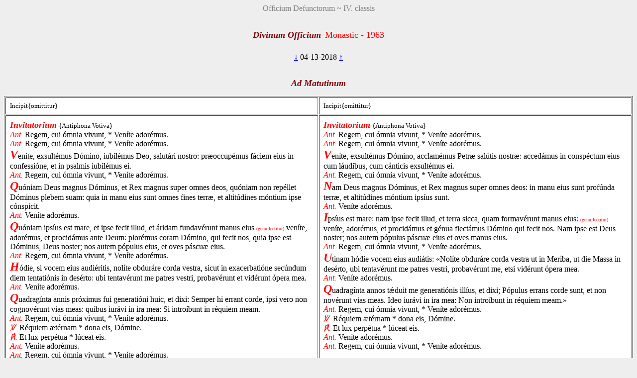

--- FILE ---
content_type: text/html; charset=utf-8
request_url: https://www.divinumofficium.com/cgi-bin/horas/Pofficium.pl?date1=04-13-2018&command=prayOmnes&version=Monastic%20-%201963&testmode=regular&lang2=Latin-Bea&votive=C9
body_size: 19845
content:
<!DOCTYPE HTML PUBLIC "-//W3C//DTD HTML 4.01 Transitional//EN">
<HTML><HEAD>
  <META NAME="viewport" CONTENT="width=device-width, initial-scale=0.75">
  <META NAME="Resource-type" CONTENT="Document">
  <META NAME="description" CONTENT="Divine Office">
  <META NAME="keywords" CONTENT="Divine Office, Breviarium, Liturgy, Traditional, Zsolozsma">
  <META NAME="Copyright" CONTENT="Like GNU">
  <meta name="color-scheme" content="dark light">
  <STYLE>
    /* https://www.30secondsofcode.org/css/s/offscreen/ */
    .offscreen {
      border: 0;
      clip: rect(0 0 0 0);
      height: 1px;
      margin: -1px;
      overflow: hidden;
      padding: 0;
      position: absolute;
      width: 1px;
    }
    h1, h2 {
      text-align: center;
      font-weight: normal;
    }
    h2 {
      margin-top: 4ex;
      color: maroon;
      font-size: 112%;
      font-weight: bold;
      font-style: italic;
    }
    p {
      color: black;
    }
    a:link { color: blue; }
    a:visited { color: blue; }
    body {
      background: #eeeeee;
    }
    .contrastbg { background: white; }
    .nigra { color: black; }

    @media (prefers-color-scheme: dark) {
      body {
        background: black;
        color: white;
      }
      table { color: white; }
      a:link { color: #AFAFFF; }
      a:visited { color: #AFAFFF; }
      p { color: white; }
      .contrastbg {
        background: #3F3F3F;
        color: white;
      }
      .nigra {  color: white;  }
      }
  </STYLE>
  <TITLE>Divinum Officium Matutinum</TITLE>
  <SCRIPT TYPE='text/JavaScript' SRC='../../www/js/util.js'></SCRIPT>
  <SCRIPT TYPE='text/JavaScript' SRC='../../www/js/jquery.min.js'></SCRIPT>
  <SCRIPT TYPE='text/JavaScript' SRC='../../www/js/exsurge.js'></SCRIPT>
<SCRIPT TYPE='text/JavaScript' LANGUAGE='JavaScript1.2'>
//to prevent inhearitance of popup
function clearradio() {
  var a= document.forms[0].popup;
  if (a) a.value = 0;
  document.forms[0].action = "Pofficium.pl";
  document.forms[0].target = "_self"
  return;
}

// set a popup tab
function linkit(name,ind,lang) {
  document.forms[0].popup.value = name;
  document.forms[0].popuplang.value=lang;
  document.forms[0].expandnum.value=ind;
  if (ind == 0) {
     document.forms[0].action = 'popup.pl';
     document.forms[0].target = '_BLANK';
  } else {
     var c = document.forms[0].command.value;
     if (!c.match('pray')) document.forms[0].command.value = "pray" + c;
  }
  document.forms[0].submit();
}

//finishing horas back to main page
function okbutton() {
  document.forms[0].action = "Pofficium.pl";
  document.forms[0].target = "_self"
  document.forms[0].command.value = '';
  document.forms[0].submit();
}

//restart the programlet if parameter change
function parchange() {
  var c = document.forms[0].command.value;
  if (c && !c.match("change")) {
     clearradio();
  }
  if (c && !c.match("pray")) document.forms[0].command.value = "pray" + c;
  document.forms[0].submit();
}

//calls kalendar
function callkalendar(mode) {
  document.forms[0].action = 'kalendar.pl';
  if (mode == 'kalendar') {
    document.forms[0].kmonth.value = 15;
  }
  document.forms[0].target = "_self"
  document.forms[0].submit();
}

// for Cofficium
function callbrevi(date) {
  document.forms[0].date.value = date;
  document.forms[0].action = 'officium.pl'
  document.forms[0].target = "_self"
  document.forms[0].submit();
}

//calls missa
function callmissa() {
  document.forms[0].action = "../missa/missa.pl";
  if (document.forms[0].command.value != "") {
    document.forms[0].command.value = "praySanctaMissa"
  }
  document.forms[0].target = "_self"
  document.forms[0].submit();
}

function prevnext(ch) {
  var dat = document.forms[0].date.value;
  var adat = dat.split('-');
  var mtab = new Array(31,28,31,30,31,30,31,31,30,31,30,31);
  var m = eval(adat[0]);
  var d = eval(adat[1]);
  var y = eval(adat[2]);
  var c = eval(ch);

  var leapyear = 0;
  if ((y % 4) == 0) leapyear = 1;
  if ((y % 100) == 0) leapyear = 0;
  if ((y % 400) == 0) leapyear = 1;
  if (leapyear) mtab[1] = 29;
  d = d + c;
  if (d < 1) {
    m--;
	if (m < 1) {y--; m = 12;}
	d = mtab[m-1];
  }
  if (d > mtab[m-1]) {
    m++;
	  d = 1;
	  if (m > 12) {y++; m = 1;}
  }
  document.forms[0].date.value = m + "-" + d + "-" + y;
}
</SCRIPT>
</HEAD>
<BODY  onresize="layoutChant()">
<FORM ACTION="Pofficium.pl" METHOD="post" TARGET="_self">
<P ALIGN=CENTER><FONT COLOR="grey">Officium Defunctorum ~ IV. classis</FONT></P>
<H1><FONT COLOR='MAROON' SIZE='+1'><B><I>Divinum Officium</I></B></FONT>&nbsp;<FONT COLOR='RED' SIZE='+1'>Monastic - 1963</FONT></H1>
<P ALIGN=CENTER><A HREF="Pofficium.pl?date1=04-13-2018&command=prev&version=Monastic - 1963&lang2=Latin-Bea&votive=C9">
&darr;</A>
04-13-2018
<A HREF="Pofficium.pl?date1=04-13-2018&command=next&version=Monastic - 1963&lang2=Latin-Bea&votive=C9">
&uarr;</A>
</P>
<H2 ID='Matutinumtop'>Ad Matutinum</H2>
<TABLE BORDER='1' ALIGN='CENTER' CELLPADDING='8' WIDTH='100%'  class="contrastbg"><TR><TD VALIGN='TOP' WIDTH='50%'><FONT SIZE='-1' >Incipit{omittitur}</FONT><br/>
</TD>
<TD VALIGN='TOP' WIDTH='50%'><FONT SIZE='-1' >Incipit{omittitur}</FONT><br/>
</TD>
</TR>
<TR><TD VALIGN='TOP' WIDTH='50%' ID='Matutinum1'><FONT SIZE='+1' COLOR="red"><B><I>Invitatorium</I></B></FONT> <FONT SIZE='-1' >{Antiphona Votiva}</FONT>
<br/>
<FONT COLOR="red"><I>Ant.</I></FONT> Regem, cui ómnia vivunt, * Veníte adorémus.<br/>
<FONT COLOR="red"><I>Ant.</I></FONT> Regem, cui ómnia vivunt, * Veníte adorémus.<br/>
<FONT SIZE='+2' COLOR="red"><B><I>V</I></B></FONT>eníte, exsultémus Dómino, iubilémus Deo, salutári nostro: præoccupémus fáciem eius in confessióne, et in psalmis iubilémus ei.<br/>
<FONT COLOR="red"><I>Ant.</I></FONT> Regem, cui ómnia vivunt, * Veníte adorémus.<br/>
<FONT SIZE='+2' COLOR="red"><B><I>Q</I></B></FONT>uóniam Deus magnus Dóminus, et Rex magnus super omnes deos, quóniam non repéllet Dóminus plebem suam: quia in manu eius sunt omnes fines terræ, et altitúdines móntium ipse cónspicit.<br/>
<FONT COLOR="red"><I>Ant.</I></FONT>  Veníte adorémus.<br/>
<FONT SIZE='+2' COLOR="red"><B><I>Q</I></B></FONT>uóniam ipsíus est mare, et ipse fecit illud, et áridam fundavérunt manus eius <FONT SIZE='1' COLOR="red">(genuflectitur)</FONT> veníte, adorémus, et procidámus ante Deum: plorémus coram Dómino, qui fecit nos, quia ipse est Dóminus, Deus noster; nos autem pópulus eius, et oves páscuæ eius.<br/>
<FONT COLOR="red"><I>Ant.</I></FONT> Regem, cui ómnia vivunt, * Veníte adorémus.<br/>
<FONT SIZE='+2' COLOR="red"><B><I>H</I></B></FONT>ódie, si vocem eius audiéritis, nolíte obduráre corda vestra, sicut in exacerbatióne secúndum diem tentatiónis in desérto: ubi tentavérunt me patres vestri, probavérunt et vidérunt ópera mea.<br/>
<FONT COLOR="red"><I>Ant.</I></FONT>  Veníte adorémus.<br/>
<FONT SIZE='+2' COLOR="red"><B><I>Q</I></B></FONT>uadragínta annis próximus fui generatióni huic, et dixi: Semper hi errant corde, ipsi vero non cognovérunt vias meas: quibus iurávi in ira mea: Si introíbunt in réquiem meam.<br/>
<FONT COLOR="red"><I>Ant.</I></FONT> Regem, cui ómnia vivunt, * Veníte adorémus.<br/>
<FONT COLOR="red"><I>℣.</I></FONT> Réquiem ætérnam * dona eis, Dómine.<br/>
<FONT COLOR="red"><I>℟.</I></FONT> Et lux perpétua * lúceat eis.<br/>
<FONT COLOR="red"><I>Ant.</I></FONT>  Veníte adorémus.<br/>
<FONT COLOR="red"><I>Ant.</I></FONT> Regem, cui ómnia vivunt, * Veníte adorémus.<br/>
</TD>
<TD VALIGN='TOP' WIDTH='50%'><FONT SIZE='+1' COLOR="red"><B><I>Invitatorium</I></B></FONT> <FONT SIZE='-1' >{Antiphona Votiva}</FONT>
<br/>
<FONT COLOR="red"><I>Ant.</I></FONT> Regem, cui ómnia vivunt, * Veníte adorémus.<br/>
<FONT COLOR="red"><I>Ant.</I></FONT> Regem, cui ómnia vivunt, * Veníte adorémus.<br/>
<FONT SIZE='+2' COLOR="red"><B><I>V</I></B></FONT>eníte, exsultémus Dómino, acclamémus Petræ salútis nostræ: accedámus in conspéctum eius cum láudibus, cum cánticis exsultémus ei.<br/>
<FONT COLOR="red"><I>Ant.</I></FONT> Regem, cui ómnia vivunt, * Veníte adorémus.<br/>
<FONT SIZE='+2' COLOR="red"><B><I>N</I></B></FONT>am Deus magnus Dóminus, et Rex magnus super omnes deos: in manu eius sunt profúnda terræ, et altitúdines móntium ipsíus sunt.<br/>
<FONT COLOR="red"><I>Ant.</I></FONT>  Veníte adorémus.<br/>
<FONT SIZE='+2' COLOR="red"><B><I>I</I></B></FONT>psíus est mare: nam ipse fecit illud, et terra sicca, quam formavérunt manus eius: <FONT SIZE='1' COLOR="red">(genuflectitur)</FONT> veníte, adorémus, et procidámus et génua flectámus Dómino qui fecit nos. Nam ipse est Deus noster; nos autem pópulus páscuæ eius et oves manus eius.<br/>
<FONT COLOR="red"><I>Ant.</I></FONT> Regem, cui ómnia vivunt, * Veníte adorémus.<br/>
<FONT SIZE='+2' COLOR="red"><B><I>U</I></B></FONT>tinam hódie vocem eius audiátis: «Nolíte obduráre corda vestra ut in Meríba, ut die Massa in desérto, ubi tentavérunt me patres vestri, probavérunt me, etsi vidérunt ópera mea.<br/>
<FONT COLOR="red"><I>Ant.</I></FONT>  Veníte adorémus.<br/>
<FONT SIZE='+2' COLOR="red"><B><I>Q</I></B></FONT>uadragínta annos tǽduit me generatiónis illíus, et dixi; Pópulus errans corde sunt, et non novérunt vias meas. Ideo iurávi in ira mea: Non introíbunt in réquiem meam.»<br/>
<FONT COLOR="red"><I>Ant.</I></FONT> Regem, cui ómnia vivunt, * Veníte adorémus.<br/>
<FONT COLOR="red"><I>℣.</I></FONT> Réquiem ætérnam * dona eis, Dómine.<br/>
<FONT COLOR="red"><I>℟.</I></FONT> Et lux perpétua * lúceat eis.<br/>
<FONT COLOR="red"><I>Ant.</I></FONT>  Veníte adorémus.<br/>
<FONT COLOR="red"><I>Ant.</I></FONT> Regem, cui ómnia vivunt, * Veníte adorémus.<br/>
</TD>
</TR>
<TR><TD VALIGN='TOP' WIDTH='50%'><FONT SIZE='-1' >Hymnus{omittitur}</FONT><br/>
</TD>
<TD VALIGN='TOP' WIDTH='50%'><FONT SIZE='-1' >Hymnus{omittitur}</FONT><br/>
</TD>
</TR>
<TR><TD VALIGN='TOP' WIDTH='50%' ID='Matutinum2'><FONT SIZE='+1' COLOR="red"><B><I>Psalmi cum lectionibus</I></B></FONT> <FONT SIZE='-1' >{Antiphonæ et Psalmi Votiva}</FONT>
<br/>
<FONT COLOR="red"><I>Nocturnus I.</I></FONT><br/>
<FONT COLOR="red"><I>Ant.</I></FONT> In loco páscuæ * ibi me collocávit.<br/>
<FONT COLOR="red"><I>Psalmus 22</I></FONT><FONT SIZE='-1' > [1]</FONT><br/>
<FONT SIZE='1' COLOR="red">22:1</FONT> Dóminus regit me, et nihil mihi déerit: * in loco páscuæ ibi me collocávit.<br/>
<FONT SIZE='1' COLOR="red">22:2</FONT> Super aquam refectiónis educávit me: * ánimam meam convértit.<br/>
<FONT SIZE='1' COLOR="red">22:3</FONT> Dedúxit me super sémitas iustítiæ, * propter nomen suum.<br/>
<FONT SIZE='1' COLOR="red">22:4</FONT> Nam, et si ambulávero in médio umbræ mortis, non timébo mala: * quóniam tu mecum es.<br/>
<FONT SIZE='1' COLOR="red">22:4</FONT> Virga tua, et báculus tuus: * ipsa me consoláta sunt.<br/>
<FONT SIZE='1' COLOR="red">22:5</FONT> Parásti in conspéctu meo mensam, * advérsus eos, qui tríbulant me.<br/>
<FONT SIZE='1' COLOR="red">22:5</FONT> Impinguásti in óleo caput meum: * et calix meus inébrians quam præclárus est!<br/>
<FONT SIZE='1' COLOR="red">22:6</FONT> Et misericórdia tua subsequétur me * ómnibus diébus vitæ meæ:<br/>
<FONT SIZE='1' COLOR="red">22:6</FONT> Et ut inhábitem in domo Dómini, * in longitúdinem diérum.<br/>
<FONT COLOR="red"><I>℣.</I></FONT> Réquiem ætérnam * dona eis, Dómine.<br/>
<FONT COLOR="red"><I>℟.</I></FONT> Et lux perpétua * lúceat eis.<br/>
<FONT COLOR="red"><I>Ant.</I></FONT> In loco páscuæ ibi me collocávit.<br/>
</TD>
<TD VALIGN='TOP' WIDTH='50%'><FONT SIZE='+1' COLOR="red"><B><I>Psalmi cum lectionibus</I></B></FONT> <FONT SIZE='-1' >{Antiphonæ et Psalmi Votiva}</FONT>
<br/>
<FONT COLOR="red"><I>Nocturnus I.</I></FONT><br/>
<FONT COLOR="red"><I>Ant.</I></FONT> In loco páscuæ * ibi me collocávit.<br/>
<FONT COLOR="red"><I>Psalmus 22</I></FONT><FONT SIZE='-1' > [1]</FONT><br/>
<FONT SIZE='1' COLOR="red">22:1</FONT> Dóminus pascit me: nihil mihi deest; * in páscuis viréntibus cubáre me facit.<br/>
<FONT SIZE='1' COLOR="red">22:2</FONT> Ad aquas, ubi quiéscam, condúcit me; * réficit ánimam meam.<br/>
<FONT SIZE='1' COLOR="red">22:3</FONT> Dedúcit me per sémitas rectas * propter nomen suum.<br/>
<FONT SIZE='1' COLOR="red">22:4</FONT> Etsi incédam in valle tenebrósa, * non timébo mala, quia tu mecum es.<br/>
<FONT SIZE='1' COLOR="red">22:5</FONT> Virga tua et báculus tuus: * hæc me consolántur.<br/>
<FONT SIZE='1' COLOR="red">22:6</FONT> Paras mihi mensam * spectántibus adversáriis meis;<br/>
<FONT SIZE='1' COLOR="red">22:7</FONT> Inúngis óleo caput meum; * calix meus ubérrimus est.<br/>
<FONT SIZE='1' COLOR="red">22:8</FONT> Benígnitas et grátia me sequéntur * cunctis diébus vitæ meæ,<br/>
<FONT SIZE='1' COLOR="red">22:9</FONT> Et habitábo in domo Dómini * in longíssima témpora.<br/>
<FONT COLOR="red"><I>℣.</I></FONT> Réquiem ætérnam * dona eis, Dómine.<br/>
<FONT COLOR="red"><I>℟.</I></FONT> Et lux perpétua * lúceat eis.<br/>
<FONT COLOR="red"><I>Ant.</I></FONT> In loco páscuæ ibi me collocávit.<br/>
</TD>
</TR>
<TR><TD VALIGN='TOP' WIDTH='50%' ID='Matutinum3'><FONT COLOR="red"><I>Ant.</I></FONT> Delícta * iuventútis meæ, et ignorántias meas ne memíneris, Dómine.<br/>
<FONT COLOR="red"><I>Psalmus 24</I></FONT><FONT SIZE='-1' > [2]</FONT><br/>
<FONT SIZE='1' COLOR="red">24:1</FONT> Ad te, Dómine, levávi ánimam meam: * Deus meus, in te confído, non erubéscam.<br/>
<FONT SIZE='1' COLOR="red">24:3</FONT> Neque irrídeant me inimíci mei: * étenim univérsi, qui sústinent te, non confundéntur.<br/>
<FONT SIZE='1' COLOR="red">24:4</FONT> Confundántur omnes iníqua agéntes * supervácue.<br/>
<FONT SIZE='1' COLOR="red">24:4</FONT> Vias tuas, Dómine, demónstra mihi: * et sémitas tuas édoce me.<br/>
<FONT SIZE='1' COLOR="red">24:5</FONT> Dírige me in veritáte tua, et doce me: * quia tu es, Deus, salvátor meus, et te sustínui tota die.<br/>
<FONT SIZE='1' COLOR="red">24:6</FONT> Reminíscere miseratiónum tuárum, Dómine, * et misericordiárum tuárum, quæ a sǽculo sunt.<br/>
<FONT SIZE='1' COLOR="red">24:7</FONT> Delícta iuventútis meæ, * et ignorántias meas ne memíneris.<br/>
<FONT SIZE='1' COLOR="red">24:7</FONT> Secúndum misericórdiam tuam meménto mei tu: * propter bonitátem tuam, Dómine.<br/>
<FONT SIZE='1' COLOR="red">24:8</FONT> Dulcis et rectus Dóminus: * propter hoc legem dabit delinquéntibus in via.<br/>
<FONT SIZE='1' COLOR="red">24:9</FONT> Díriget mansuétos in iudício: * docébit mites vias suas.<br/>
<FONT SIZE='1' COLOR="red">24:10</FONT> Univérsæ viæ Dómini, misericórdia et véritas, * requiréntibus testaméntum eius et testimónia eius.<br/>
<FONT SIZE='1' COLOR="red">24:11</FONT> Propter nomen tuum, Dómine, propitiáberis peccáto meo: * multum est enim.<br/>
<FONT SIZE='1' COLOR="red">24:12</FONT> Quis est homo qui timet Dóminum? * legem státuit ei in via, quam elégit.<br/>
<FONT SIZE='1' COLOR="red">24:13</FONT> Ánima eius in bonis demorábitur: * et semen eius hereditábit terram.<br/>
<FONT SIZE='1' COLOR="red">24:14</FONT> Firmaméntum est Dóminus timéntibus eum: * et testaméntum ipsíus ut manifestétur illis.<br/>
<FONT SIZE='1' COLOR="red">24:15</FONT> Óculi mei semper ad Dóminum: * quóniam ipse evéllet de láqueo pedes meos.<br/>
<FONT SIZE='1' COLOR="red">24:16</FONT> Réspice in me, et miserére mei: * quia únicus et pauper sum ego.<br/>
<FONT SIZE='1' COLOR="red">24:17</FONT> Tribulatiónes cordis mei multiplicátæ sunt: * de necessitátibus meis érue me.<br/>
<FONT SIZE='1' COLOR="red">24:18</FONT> Vide humilitátem meam, et labórem meum: * et dimítte univérsa delícta mea.<br/>
<FONT SIZE='1' COLOR="red">24:19</FONT> Réspice inimícos meos quóniam multiplicáti sunt, * et ódio iníquo odérunt me.<br/>
<FONT SIZE='1' COLOR="red">24:20</FONT> Custódi ánimam meam, et érue me: * non erubéscam quóniam sperávi in te.<br/>
<FONT SIZE='1' COLOR="red">24:21</FONT> Innocéntes et recti adhæsérunt mihi: * quia sustínui te.<br/>
<FONT SIZE='1' COLOR="red">24:22</FONT> Líbera, Deus, Israël, * ex ómnibus tribulatiónibus suis.<br/>
<FONT COLOR="red"><I>℣.</I></FONT> Réquiem ætérnam * dona eis, Dómine.<br/>
<FONT COLOR="red"><I>℟.</I></FONT> Et lux perpétua * lúceat eis.<br/>
<FONT COLOR="red"><I>Ant.</I></FONT> Delícta iuventútis meæ, et ignorántias meas ne memíneris, Dómine.<br/>
</TD>
<TD VALIGN='TOP' WIDTH='50%'><FONT COLOR="red"><I>Ant.</I></FONT> Delícta * iuventútis meæ, et ignorántias meas ne memíneris, Dómine.<br/>
<FONT COLOR="red"><I>Psalmus 24</I></FONT><FONT SIZE='-1' > [2]</FONT><br/>
<FONT SIZE='1' COLOR="red">24:1</FONT> Ad te attóllo ánimam meam Dómine, * Deus meus. In te confído: ne confúndar!<br/>
<FONT SIZE='1' COLOR="red">24:2</FONT> Ne exúltent de me inimíci mei! * Etenim univérsi, qui sperant in te, non confundéntur;<br/>
<FONT SIZE='1' COLOR="red">24:3</FONT> Confundéntur, * qui fidem témere frangunt.<br/>
<FONT SIZE='1' COLOR="red">24:4</FONT> Vias tuas, Dómine, osténde mihi * et sémitas tuas édoce me.<br/>
<FONT SIZE='1' COLOR="red">24:5</FONT> Dírige me in veritáte tua et doce me, * quia tu es Deus salvátor meus: et in te spero semper.<br/>
<FONT SIZE='1' COLOR="red">24:6</FONT> Reminíscere miseratiónum tuárum, Dómine, * et misericordiárum tuárum, quæ a sǽculo sunt.<br/>
<FONT SIZE='1' COLOR="red">24:7</FONT> Peccáta iuventútis meæ * et delícta mea ne memíneris;<br/>
<FONT SIZE='1' COLOR="red">24:7</FONT> Secúndum misericórdiam tuam meménto mei tu, * propter bonitátem tuam, Dómine.<br/>
<FONT SIZE='1' COLOR="red">24:8</FONT> Bonus et rectus est Dóminus: * proptérea peccatóres édocet viam.<br/>
<FONT SIZE='1' COLOR="red">24:9</FONT> Dírigit húmiles in iustítia, * docet húmiles viam suam.<br/>
<FONT SIZE='1' COLOR="red">24:10</FONT> Omnes sémitæ Dómini grátia et fidélitas * eis qui obsérvant fœdus et præcépta eius.<br/>
<FONT SIZE='1' COLOR="red">24:11</FONT> Propter nomen tuum, Dómine, dimíttes peccátum meum: * grande est enim.<br/>
<FONT SIZE='1' COLOR="red">24:12</FONT> Quis est vir, qui timet Dóminum? * Docet eum, quam viam éligat.<br/>
<FONT SIZE='1' COLOR="red">24:13</FONT> In bonis morábitur ipse, * et semen eius possidébit terram.<br/>
<FONT SIZE='1' COLOR="red">24:14</FONT> Familiáris est Dóminus timéntibus eum, * et fœdus suum maniféstat eis.<br/>
<FONT SIZE='1' COLOR="red">24:15</FONT> Oculi mei semper ad Dóminum. * Quia ipse éruet de láqueo pedes meos.<br/>
<FONT SIZE='1' COLOR="red">24:16</FONT> Réspice in me et miserére mei, * nam solus et miser sum ego.<br/>
<FONT SIZE='1' COLOR="red">24:17</FONT> Alleva angústias cordis mei, * et de anxietátibus meis érue me.<br/>
<FONT SIZE='1' COLOR="red">24:18</FONT> Vide misériam meam et labórem meum, * et dimítte univérsa delícta mea.<br/>
<FONT SIZE='1' COLOR="red">24:19</FONT> Réspice inimícos meos: sunt enim multi, * et ódio violénto odérunt me.<br/>
<FONT SIZE='1' COLOR="red">24:20</FONT> Custódi ánimam meam et éripe me, * ne confúndar quod confúgi ad te.<br/>
<FONT SIZE='1' COLOR="red">24:21</FONT> Innocéntia et próbitas me tueántur, * quóniam spero in te, Dómine.<br/>
<FONT SIZE='1' COLOR="red">24:22</FONT> Líbera, Deus, Israélem * ex ómnibus angústiis eius.<br/>
<FONT COLOR="red"><I>℣.</I></FONT> Réquiem ætérnam * dona eis, Dómine.<br/>
<FONT COLOR="red"><I>℟.</I></FONT> Et lux perpétua * lúceat eis.<br/>
<FONT COLOR="red"><I>Ant.</I></FONT> Delícta iuventútis meæ, et ignorántias meas ne memíneris, Dómine.<br/>
</TD>
</TR>
<TR><TD VALIGN='TOP' WIDTH='50%' ID='Matutinum4'><FONT COLOR="red"><I>Ant.</I></FONT> Credo vidére * bona Dómini in terra vivéntium.<br/>
<FONT COLOR="red"><I>Psalmus 26</I></FONT><FONT SIZE='-1' > [3]</FONT><br/>
<FONT SIZE='1' COLOR="red">26:1</FONT> Dóminus illuminátio mea, et salus mea, * quem timébo?<br/>
<FONT SIZE='1' COLOR="red">26:1</FONT> Dóminus protéctor vitæ meæ, * a quo trepidábo?<br/>
<FONT SIZE='1' COLOR="red">26:2</FONT> Dum apprópiant super me nocéntes, * ut edant carnes meas:<br/>
<FONT SIZE='1' COLOR="red">26:2</FONT> Qui tríbulant me inimíci mei, * ipsi infirmáti sunt, et cecidérunt.<br/>
<FONT SIZE='1' COLOR="red">26:3</FONT> Si consístant advérsum me castra, * non timébit cor meum.<br/>
<FONT SIZE='1' COLOR="red">26:3</FONT> Si exsúrgat advérsum me prǽlium, * in hoc ego sperábo.<br/>
<FONT SIZE='1' COLOR="red">26:4</FONT> Unam pétii a Dómino, hanc requíram, * ut inhábitem in domo Dómini ómnibus diébus vitæ meæ:<br/>
<FONT SIZE='1' COLOR="red">26:4</FONT> Ut vídeam voluptátem Dómini, * et vísitem templum eius.<br/>
<FONT SIZE='1' COLOR="red">26:5</FONT> Quóniam abscóndit me in tabernáculo suo: * in die malórum protéxit me in abscóndito tabernáculi sui.<br/>
<FONT SIZE='1' COLOR="red">26:6</FONT> In petra exaltávit me: * et nunc exaltávit caput meum super inimícos meos.<br/>
<FONT SIZE='1' COLOR="red">26:6</FONT> Circuívi, et immolávi in tabernáculo eius hóstiam vociferatiónis: * cantábo, et psalmum dicam Dómino.<br/>
<FONT SIZE='1' COLOR="red">26:7</FONT> Exáudi, Dómine, vocem meam, qua clamávi ad te: * miserére mei, et exáudi me.<br/>
<FONT SIZE='1' COLOR="red">26:8</FONT> Tibi dixit cor meum, exquisívit te fácies mea: * fáciem tuam, Dómine, requíram.<br/>
<FONT SIZE='1' COLOR="red">26:9</FONT> Ne avértas fáciem tuam a me: * ne declínes in ira a servo tuo.<br/>
<FONT SIZE='1' COLOR="red">26:9</FONT> Adiútor meus esto: * ne derelínquas me, neque despícias me, Deus, salutáris meus.<br/>
<FONT SIZE='1' COLOR="red">26:10</FONT> Quóniam pater meus, et mater mea dereliquérunt me: * Dóminus autem assúmpsit me.<br/>
<FONT SIZE='1' COLOR="red">26:11</FONT> Legem pone mihi, Dómine, in via tua: * et dírige me in sémitam rectam propter inimícos meos.<br/>
<FONT SIZE='1' COLOR="red">26:12</FONT> Ne tradíderis me in ánimas tribulántium me: * quóniam insurrexérunt in me testes iníqui, et mentíta est iníquitas sibi.<br/>
<FONT SIZE='1' COLOR="red">26:13</FONT> Credo vidére bona Dómini * in terra vivéntium.<br/>
<FONT SIZE='1' COLOR="red">26:14</FONT> Exspécta Dóminum, viríliter age: * et confortétur cor tuum, et sústine Dóminum.<br/>
<FONT COLOR="red"><I>℣.</I></FONT> Réquiem ætérnam * dona eis, Dómine.<br/>
<FONT COLOR="red"><I>℟.</I></FONT> Et lux perpétua * lúceat eis.<br/>
<FONT COLOR="red"><I>Ant.</I></FONT> Credo vidére bona Dómini in terra vivéntium.<br/>
</TD>
<TD VALIGN='TOP' WIDTH='50%'><FONT COLOR="red"><I>Ant.</I></FONT> Credo vidére * bona Dómini in terra vivéntium.<br/>
<FONT COLOR="red"><I>Psalmus 26</I></FONT><FONT SIZE='-1' > [3]</FONT><br/>
<FONT SIZE='1' COLOR="red">26:1</FONT> Dóminus lux mea et salus mea: * quem timébo?<br/>
<FONT SIZE='1' COLOR="red">26:2</FONT> Dóminus præsídium vitæ meæ: * a quo trepidábo?<br/>
<FONT SIZE='1' COLOR="red">26:3</FONT> Quum invádunt me malígni, * ut edant carnem meam,<br/>
<FONT SIZE='1' COLOR="red">26:4</FONT> Hostes mei et inimíci mei, * labúntur et cadunt.<br/>
<FONT SIZE='1' COLOR="red">26:5</FONT> Si stéterint advérsum me castra, * non timébit cor meum;<br/>
<FONT SIZE='1' COLOR="red">26:6</FONT> Si surréxerit contra me bellum, * ego confídam.<br/>
<FONT SIZE='1' COLOR="red">26:6</FONT> Unum peto a Dómino; hoc requíro: * ut hábitem in domo Dómini cunctis diébus vitæ meæ,<br/>
<FONT SIZE='1' COLOR="red">26:6</FONT> Ut fruar suavitáte Dómini, * et aspíciam templum eius.<br/>
<FONT SIZE='1' COLOR="red">26:6</FONT> Etenim abscóndet me in tentório suo die malo, * occultábit me in ábdito tabernáculi sui.<br/>
<FONT SIZE='1' COLOR="red">26:6</FONT> In petram extóllet me. * et nunc caput meum erígitur super inimícos qui circúmstant me,<br/>
<FONT SIZE='1' COLOR="red">26:6</FONT> Et immolábo in tabernáculo eius hóstias exsultatiónis, * cantábo et psallam Dómino.<br/>
<FONT SIZE='1' COLOR="red">26:7</FONT> Audi, Dómine, vocem meam qua clamo, * miserére mei et exáudi me.<br/>
<FONT SIZE='1' COLOR="red">26:8</FONT> Tibi lóquitur cor meum; te quærit fácies mea; * fáciem tuam, Dómine, quæro.<br/>
<FONT SIZE='1' COLOR="red">26:9</FONT> Noli abscóndere fáciem tuam a me, * noli repéllere in ira servum tuum.<br/>
<FONT SIZE='1' COLOR="red">26:10</FONT> Auxílium meum es tu; * ne abiéceris me, neve derelíqueris me, Deus, salvátor meus.<br/>
<FONT SIZE='1' COLOR="red">26:11</FONT> Si pater meus et mater mea derelíquerint me, * Dóminus tamen me suscípiet.<br/>
<FONT SIZE='1' COLOR="red">26:12</FONT> Doce me, Dómine, viam tuam, * et deduc me in sémita plana propter adversários meos.<br/>
<FONT SIZE='1' COLOR="red">26:13</FONT> Ne tradíderis me desidério inimicórum meórum, * quóniam insurrexérunt in me testes mendáces et qui violéntiam spirant.<br/>
<FONT SIZE='1' COLOR="red">26:14</FONT> Credo visúrum me bona Dómini * in terra vivéntium.<br/>
<FONT SIZE='1' COLOR="red">26:14</FONT> Exspécta Dóminum, esto fortis, * et roborétur cor tuum, et exspécta Dóminum.<br/>
<FONT COLOR="red"><I>℣.</I></FONT> Réquiem ætérnam * dona eis, Dómine.<br/>
<FONT COLOR="red"><I>℟.</I></FONT> Et lux perpétua * lúceat eis.<br/>
<FONT COLOR="red"><I>Ant.</I></FONT> Credo vidére bona Dómini in terra vivéntium.<br/>
</TD>
</TR>
<TR><TD VALIGN='TOP' WIDTH='50%' ID='Matutinum5'><FONT COLOR="red"><I>℣.</I></FONT> Ne tradas béstiis ánimas confiténtes tibi.<br/>
<FONT COLOR="red"><I>℟.</I></FONT> Et ánimas páuperum tuórum ne obliviscáris in finem.<br/>
</TD>
<TD VALIGN='TOP' WIDTH='50%'><FONT COLOR="red"><I>℣.</I></FONT> Ne tradas béstiis ánimas confiténtes tibi.<br/>
<FONT COLOR="red"><I>℟.</I></FONT> Et ánimas páuperum tuórum ne obliviscáris in finem.<br/>
</TD>
</TR>
<TR><TD VALIGN='TOP' WIDTH='50%' ID='Matutinum6'><FONT SIZE='1' COLOR="red"><span class='nigra'>Pater Noster</span> dicitur totum secreto.</FONT><br/>
<FONT SIZE='+2' COLOR="red"><B><I>P</I></B></FONT>ater noster, qui es in cælis, sanctificétur nomen tuum: advéniat regnum tuum: fiat volúntas tua, sicut in cælo et in terra. Panem nostrum cotidiánum da nobis hódie: et dimítte nobis débita nostra, sicut et nos dimíttimus debitóribus nostris: et ne nos indúcas in tentatiónem: sed líbera nos a malo. Amen.<br/>
</TD>
<TD VALIGN='TOP' WIDTH='50%'><FONT SIZE='1' COLOR="red"><span class='nigra'>Pater Noster</span> dicitur totum secreto.</FONT><br/>
<FONT SIZE='+2' COLOR="red"><B><I>P</I></B></FONT>ater noster, qui es in cælis, sanctificétur nomen tuum: advéniat regnum tuum: fiat volúntas tua, sicut in cælo et in terra. Panem nostrum cotidiánum da nobis hódie: et dimítte nobis débita nostra, sicut et nos dimíttimus debitóribus nostris: et ne nos indúcas in tentatiónem: sed líbera nos a malo. Amen.<br/>
</TD>
</TR>
<TR><TD VALIGN='TOP' WIDTH='50%' ID='Matutinum7'><br/>
<FONT SIZE='+1' COLOR="red"><B><I>Lectio 1</I></B></FONT><br/>
<FONT COLOR="red"><I>Iob 7:16-21</I></FONT><br/>
<FONT SIZE='1' COLOR="red">16</FONT> Parce mihi, Dómine; nihil enim sunt dies mei.<br/>
<FONT SIZE='1' COLOR="red">17</FONT> Quid est homo, quia magníficas eum? aut quid appónis erga eum cor tuum?<br/>
<FONT SIZE='1' COLOR="red">18</FONT> Vísitas eum dilúculo, et súbito probas illum.<br/>
<FONT SIZE='1' COLOR="red">19</FONT> Usquequo non parcis mihi, nec dimíttis me, ut glútiam salívam meam?<br/>
<FONT SIZE='1' COLOR="red">20</FONT> Peccávi, quid fáciam tibi, o custos hóminum? quare posuísti me contrárium tibi, et factus sum mihimetípsi gravis?<br/>
<FONT SIZE='1' COLOR="red">21</FONT> Cur non tollis peccátum meum, et quare non aufers iniquitátem meam? Ecce nunc in púlvere dórmiam: et, si mane me quæsíeris, non subsístam.<br/>
 <br/>
<FONT COLOR="red"><I>℟.</I></FONT> Credo quod Redémptor meus vivit, et in novíssimo die de terra surrectúrus sum,<br/>
* Et in carne mea vidébo Deum Salvatórem meum.<br/>
<FONT COLOR="red"><I>℣.</I></FONT> Quem visúrus sum ego ipse, et non álius; et óculi mei conspectúri sunt.<br/>
<FONT COLOR="red"><I>℟.</I></FONT> Et in carne mea vidébo Deum Salvatórem meum.<br/>
</TD>
<TD VALIGN='TOP' WIDTH='50%'><br/>
<FONT SIZE='+1' COLOR="red"><B><I>Lectio 1</I></B></FONT><br/>
<FONT COLOR="red"><I>Iob 7:16-21</I></FONT><br/>
<FONT SIZE='1' COLOR="red">16</FONT> Parce mihi, Dómine; nihil enim sunt dies mei.<br/>
<FONT SIZE='1' COLOR="red">17</FONT> Quid est homo, quia magníficas eum? aut quid appónis erga eum cor tuum?<br/>
<FONT SIZE='1' COLOR="red">18</FONT> Vísitas eum dilúculo, et súbito probas illum.<br/>
<FONT SIZE='1' COLOR="red">19</FONT> Usquequo non parcis mihi, nec dimíttis me, ut glútiam salívam meam?<br/>
<FONT SIZE='1' COLOR="red">20</FONT> Peccávi, quid fáciam tibi, o custos hóminum? quare posuísti me contrárium tibi, et factus sum mihimetípsi gravis?<br/>
<FONT SIZE='1' COLOR="red">21</FONT> Cur non tollis peccátum meum, et quare non aufers iniquitátem meam? Ecce nunc in púlvere dórmiam: et, si mane me quæsíeris, non subsístam.<br/>
 <br/>
<FONT COLOR="red"><I>℟.</I></FONT> Credo quod Redémptor meus vivit, et in novíssimo die de terra surrectúrus sum,<br/>
* Et in carne mea vidébo Deum Salvatórem meum.<br/>
<FONT COLOR="red"><I>℣.</I></FONT> Quem visúrus sum ego ipse, et non álius; et óculi mei conspectúri sunt.<br/>
<FONT COLOR="red"><I>℟.</I></FONT> Et in carne mea vidébo Deum Salvatórem meum.<br/>
</TD>
</TR>
<TR><TD VALIGN='TOP' WIDTH='50%' ID='Matutinum8'><br/>
<FONT SIZE='+1' COLOR="red"><B><I>Lectio 2</I></B></FONT><br/>
<FONT COLOR="red"><I>Iob 10:1-7</I></FONT><br/>
<FONT SIZE='1' COLOR="red">1</FONT> Tædet ánimam meam vitæ meæ; dimíttam advérsum me elóquium meum: loquar in amaritúdine ánimæ meæ.<br/>
<FONT SIZE='1' COLOR="red">2</FONT> Dicam Deo: Noli me condemnáre; índica mihi cur me ita iúdices.<br/>
<FONT SIZE='1' COLOR="red">3</FONT> Numquid bonum tibi vidétur, si calumniéris me, et ópprimas me opus mánuum tuárum, et consílium impiórum ádiuves?<br/>
<FONT SIZE='1' COLOR="red">4</FONT> Numquid óculi cárnei tibi sunt? aut sicut videt homo, et tu vidébis?<br/>
<FONT SIZE='1' COLOR="red">5</FONT> Numquid sicut dies hóminis dies tui, et anni tui sicut humána sunt témpora,<br/>
<FONT SIZE='1' COLOR="red">6</FONT> Ut quæras iniquitátem meam, et peccátum meum scrutéris,<br/>
<FONT SIZE='1' COLOR="red">7</FONT> Et scias quia nihil ímpium fécerim, cum sit nemo qui de manu tua possit erúere?<br/>
 <br/>
<FONT COLOR="red"><I>℟.</I></FONT> Qui Lázarum resuscitásti a monuménto fœ́tidum,<br/>
* Tu eis, Dómine, dona réquiem, et locum indulgéntiæ.<br/>
<FONT COLOR="red"><I>℣.</I></FONT> Qui ventúrus es iudicáre vivos et mórtuos, et sǽculum per ignem.<br/>
<FONT COLOR="red"><I>℟.</I></FONT> Tu eis, Dómine, dona réquiem, et locum indulgéntiæ.<br/>
</TD>
<TD VALIGN='TOP' WIDTH='50%'><br/>
<FONT SIZE='+1' COLOR="red"><B><I>Lectio 2</I></B></FONT><br/>
<FONT COLOR="red"><I>Iob 10:1-7</I></FONT><br/>
<FONT SIZE='1' COLOR="red">1</FONT> Tædet ánimam meam vitæ meæ; dimíttam advérsum me elóquium meum: loquar in amaritúdine ánimæ meæ.<br/>
<FONT SIZE='1' COLOR="red">2</FONT> Dicam Deo: Noli me condemnáre; índica mihi cur me ita iúdices.<br/>
<FONT SIZE='1' COLOR="red">3</FONT> Numquid bonum tibi vidétur, si calumniéris me, et ópprimas me opus mánuum tuárum, et consílium impiórum ádiuves?<br/>
<FONT SIZE='1' COLOR="red">4</FONT> Numquid óculi cárnei tibi sunt? aut sicut videt homo, et tu vidébis?<br/>
<FONT SIZE='1' COLOR="red">5</FONT> Numquid sicut dies hóminis dies tui, et anni tui sicut humána sunt témpora,<br/>
<FONT SIZE='1' COLOR="red">6</FONT> Ut quæras iniquitátem meam, et peccátum meum scrutéris,<br/>
<FONT SIZE='1' COLOR="red">7</FONT> Et scias quia nihil ímpium fécerim, cum sit nemo qui de manu tua possit erúere?<br/>
 <br/>
<FONT COLOR="red"><I>℟.</I></FONT> Qui Lázarum resuscitásti a monuménto fœ́tidum,<br/>
* Tu eis, Dómine, dona réquiem, et locum indulgéntiæ.<br/>
<FONT COLOR="red"><I>℣.</I></FONT> Qui ventúrus es iudicáre vivos et mórtuos, et sǽculum per ignem.<br/>
<FONT COLOR="red"><I>℟.</I></FONT> Tu eis, Dómine, dona réquiem, et locum indulgéntiæ.<br/>
</TD>
</TR>
<TR><TD VALIGN='TOP' WIDTH='50%' ID='Matutinum9'><br/>
<FONT SIZE='+1' COLOR="red"><B><I>Lectio 3</I></B></FONT><br/>
<FONT COLOR="red"><I>Iob 10:8-12</I></FONT><br/>
<FONT SIZE='1' COLOR="red">8</FONT> Manus tuæ fecérunt me, et plasmavérunt me totum in circúitu: et sic repénte præcípitas me?<br/>
<FONT SIZE='1' COLOR="red">9</FONT> Meménto, quæso, quod sicut lutum féceris me, et in púlverem redúces me.<br/>
<FONT SIZE='1' COLOR="red">10</FONT> Nonne sicut lac mulsísti me, et sicut cáseum me coagulásti?<br/>
<FONT SIZE='1' COLOR="red">11</FONT> Pelle et cárnibus vestísti me; óssibus et nervis compegísti me.<br/>
<FONT SIZE='1' COLOR="red">12</FONT> Vitam et misericórdiam tribuísti mihi, et visitátio tua custodívit spíritum meum.<br/>
 <br/>
<FONT COLOR="red"><I>℟.</I></FONT> Dómine, quando véneris iudicáre terram, ubi me abscóndam a vultu iræ tuæ?<br/>
* Quia peccávi nimis in vita mea.<br/>
<FONT COLOR="red"><I>℣.</I></FONT> Commíssa mea pavésco, et ante te erubésco: dum véneris iudicáre, noli me condemnáre.<br/>
<FONT COLOR="red"><I>℟.</I></FONT> Quia peccávi nimis in vita mea.<br/>
<FONT COLOR="red"><I>℣.</I></FONT> Réquiem ætérnam * dona eis, Dómine.<br/>
<FONT COLOR="red"><I>℟.</I></FONT> Et lux perpétua * lúceat eis.<br/>
<FONT COLOR="red"><I>℟.</I></FONT> Quia peccávi nimis in vita mea.<br/>
</TD>
<TD VALIGN='TOP' WIDTH='50%'><br/>
<FONT SIZE='+1' COLOR="red"><B><I>Lectio 3</I></B></FONT><br/>
<FONT COLOR="red"><I>Iob 10:8-12</I></FONT><br/>
<FONT SIZE='1' COLOR="red">8</FONT> Manus tuæ fecérunt me, et plasmavérunt me totum in circúitu: et sic repénte præcípitas me?<br/>
<FONT SIZE='1' COLOR="red">9</FONT> Meménto, quæso, quod sicut lutum féceris me, et in púlverem redúces me.<br/>
<FONT SIZE='1' COLOR="red">10</FONT> Nonne sicut lac mulsísti me, et sicut cáseum me coagulásti?<br/>
<FONT SIZE='1' COLOR="red">11</FONT> Pelle et cárnibus vestísti me; óssibus et nervis compegísti me.<br/>
<FONT SIZE='1' COLOR="red">12</FONT> Vitam et misericórdiam tribuísti mihi, et visitátio tua custodívit spíritum meum.<br/>
 <br/>
<FONT COLOR="red"><I>℟.</I></FONT> Dómine, quando véneris iudicáre terram, ubi me abscóndam a vultu iræ tuæ?<br/>
* Quia peccávi nimis in vita mea.<br/>
<FONT COLOR="red"><I>℣.</I></FONT> Commíssa mea pavésco, et ante te erubésco: dum véneris iudicáre, noli me condemnáre.<br/>
<FONT COLOR="red"><I>℟.</I></FONT> Quia peccávi nimis in vita mea.<br/>
<FONT COLOR="red"><I>℣.</I></FONT> Réquiem ætérnam * dona eis, Dómine.<br/>
<FONT COLOR="red"><I>℟.</I></FONT> Et lux perpétua * lúceat eis.<br/>
<FONT COLOR="red"><I>℟.</I></FONT> Quia peccávi nimis in vita mea.<br/>
</TD>
</TR>
<TR><TD VALIGN='TOP' WIDTH='50%' ID='Matutinum10'><FONT SIZE='+1' COLOR="red"><B><I>Oratio</I></B></FONT> <FONT SIZE='-1' >{Votiva}</FONT>
<br/>
<FONT SIZE='+2' COLOR="red"><B><I>P</I></B></FONT>ater noster, qui es in cælis, sanctificétur nomen tuum: advéniat regnum tuum: fiat volúntas tua, sicut in cælo et in terra. Panem nostrum cotidiánum da nobis hódie: et dimítte nobis débita nostra, sicut et nos dimíttimus debitóribus nostris:<br/>
<FONT COLOR="red"><I>℣.</I></FONT> Et ne nos indúcas in tentatiónem:<br/>
<FONT COLOR="red"><I>℟.</I></FONT> Sed líbera nos a malo.<br/>
<FONT COLOR="red"><I>℣.</I></FONT> A porta ínferi.<br/>
<FONT COLOR="red"><I>℟.</I></FONT> Erue, Dómine, ánimas eórum.<br/>
<FONT COLOR="red"><I>℣.</I></FONT> Requiéscant in pace.<br/>
<FONT COLOR="red"><I>℟.</I></FONT> Amen.<br/>
<FONT COLOR="red"><I>℣.</I></FONT> Dómine, exáudi oratiónem meam.<br/>
<FONT COLOR="red"><I>℟.</I></FONT> Et clamor meus ad te véniat.<br/>
<FONT SIZE='1' COLOR="red">secunda <span class='nigra'>Domine, exaudi</span> omittitur</FONT><br/>
<FONT SIZE='+2' COLOR="red"><B><I>O</I></B></FONT>rémus.<br/>
<FONT SIZE='+2' COLOR="red"><B><I>F</I></B></FONT>idélium, Deus, ómnium Cónditor et Redémptor, animábus famulórum famularúmque tuárum remissiónem cunctórum tríbue peccatórum: ut indulgéntiam, quam semper optavérunt, piis supplicatiónibus consequántur:<br/>
<FONT SIZE='+1' COLOR="red"><B><I>Q</I></B></FONT>ui vivis et regnas cum Deo Patre, in unitáte Spíritus Sancti, Deus, per ómnia sǽcula sæculórum.<br/>
<FONT COLOR="red"><I>℟.</I></FONT> Amen.<br/>
</TD>
<TD VALIGN='TOP' WIDTH='50%'><FONT SIZE='+1' COLOR="red"><B><I>Oratio</I></B></FONT> <FONT SIZE='-1' >{Votiva}</FONT>
<br/>
<FONT SIZE='+2' COLOR="red"><B><I>P</I></B></FONT>ater noster, qui es in cælis, sanctificétur nomen tuum: advéniat regnum tuum: fiat volúntas tua, sicut in cælo et in terra. Panem nostrum cotidiánum da nobis hódie: et dimítte nobis débita nostra, sicut et nos dimíttimus debitóribus nostris:<br/>
<FONT COLOR="red"><I>℣.</I></FONT> Et ne nos indúcas in tentatiónem:<br/>
<FONT COLOR="red"><I>℟.</I></FONT> Sed líbera nos a malo.<br/>
<FONT COLOR="red"><I>℣.</I></FONT> A porta ínferi.<br/>
<FONT COLOR="red"><I>℟.</I></FONT> Erue, Dómine, ánimas eórum.<br/>
<FONT COLOR="red"><I>℣.</I></FONT> Requiéscant in pace.<br/>
<FONT COLOR="red"><I>℟.</I></FONT> Amen.<br/>
<FONT COLOR="red"><I>℣.</I></FONT> Dómine, exáudi oratiónem meam.<br/>
<FONT COLOR="red"><I>℟.</I></FONT> Et clamor meus ad te véniat.<br/>
<FONT SIZE='1' COLOR="red">secunda <span class='nigra'>Domine, exaudi</span> omittitur</FONT><br/>
<FONT SIZE='+2' COLOR="red"><B><I>O</I></B></FONT>rémus.<br/>
<FONT SIZE='+2' COLOR="red"><B><I>F</I></B></FONT>idélium, Deus, ómnium Cónditor et Redémptor, animábus famulórum famularúmque tuárum remissiónem cunctórum tríbue peccatórum: ut indulgéntiam, quam semper optavérunt, piis supplicatiónibus consequántur:<br/>
<FONT SIZE='+1' COLOR="red"><B><I>Q</I></B></FONT>ui vivis et regnas cum Deo Patre, in unitáte Spíritus Sancti, Deus, per ómnia sǽcula sæculórum.<br/>
<FONT COLOR="red"><I>℟.</I></FONT> Amen.<br/>
</TD>
</TR>
<TR><TD VALIGN='TOP' WIDTH='50%' ID='Matutinum11'><FONT COLOR="red"><I>Reliqua omittuntur, nisi <A HREF="Pofficium.pl?date1=04-13-2018&caller=&command=prayLaudes&version=Monastic - 1963&lang2=Latin-Bea&votive=C9">Laudes</A> separandæ sint.</I></FONT><br/>
</TD>
<TD VALIGN='TOP' WIDTH='50%'><FONT COLOR="red"><I>Reliqua omittuntur, nisi <A HREF="Pofficium.pl?date1=04-13-2018&caller=&command=prayLaudes&version=Monastic - 1963&lang2=Latin-Bea&votive=C9">Laudes</A> separandæ sint.</I></FONT><br/>
</TD>
</TR>
<TR><TD VALIGN='TOP' WIDTH='50%' ID='Matutinum12'><FONT SIZE='+1' COLOR="red"><B><I>Conclusio</I></B></FONT> 
<br/>
<FONT COLOR="red"><I>℣.</I></FONT> Réquiem ætérnam dona eis, Dómine.<br/>
<FONT COLOR="red"><I>℟.</I></FONT> Et lux perpétua lúceat eis.<br/>
<FONT COLOR="red"><I>℣.</I></FONT> Requiéscant in pace.<br/>
<FONT COLOR="red"><I>℟.</I></FONT> Amen.<br/>
</TD>
<TD VALIGN='TOP' WIDTH='50%'><FONT SIZE='+1' COLOR="red"><B><I>Conclusio</I></B></FONT> 
<br/>
<FONT COLOR="red"><I>℣.</I></FONT> Réquiem ætérnam dona eis, Dómine.<br/>
<FONT COLOR="red"><I>℟.</I></FONT> Et lux perpétua lúceat eis.<br/>
<FONT COLOR="red"><I>℣.</I></FONT> Requiéscant in pace.<br/>
<FONT COLOR="red"><I>℟.</I></FONT> Amen.<br/>
</TD>
</TR>
</TABLE><A ID='Matutinum12'></A><H2 ID='Laudestop'>Ad Laudes</H2>
<TABLE BORDER='1' ALIGN='CENTER' CELLPADDING='8' WIDTH='100%'  class="contrastbg"><TR><TD VALIGN='TOP' WIDTH='50%'><FONT SIZE='-1' >Incipit{omittitur}</FONT><br/>
</TD>
<TD VALIGN='TOP' WIDTH='50%'><FONT SIZE='-1' >Incipit{omittitur}</FONT><br/>
</TD>
</TR>
<TR><TD VALIGN='TOP' WIDTH='50%' ID='Laudes13'><FONT SIZE='+1' COLOR="red"><B><I>Psalmi</I></B></FONT> <FONT SIZE='-1' >{Psalmi &amp; antiphonæ  Votiva}</FONT>
<br/>
<FONT COLOR="red"><I>Ant.</I></FONT> Exsultábunt Dómino * ossa humiliáta.<br/>
<FONT COLOR="red"><I>Psalmus 50</I></FONT><FONT SIZE='-1' > [1]</FONT><br/>
<FONT SIZE='1' COLOR="red">50:3</FONT> Miserére mei, Deus, * secúndum magnam misericórdiam tuam.<br/>
<FONT SIZE='1' COLOR="red">50:3</FONT> Et secúndum multitúdinem miseratiónum tuárum, * dele iniquitátem meam.<br/>
<FONT SIZE='1' COLOR="red">50:4</FONT> Ámplius lava me ab iniquitáte mea: * et a peccáto meo munda me.<br/>
<FONT SIZE='1' COLOR="red">50:5</FONT> Quóniam iniquitátem meam ego cognósco: * et peccátum meum contra me est semper.<br/>
<FONT SIZE='1' COLOR="red">50:6</FONT> Tibi soli peccávi, et malum coram te feci: * ut iustificéris in sermónibus tuis, et vincas cum iudicáris.<br/>
<FONT SIZE='1' COLOR="red">50:7</FONT> Ecce enim, in iniquitátibus concéptus sum: * et in peccátis concépit me mater mea.<br/>
<FONT SIZE='1' COLOR="red">50:8</FONT> Ecce enim, veritátem dilexísti: * incérta et occúlta sapiéntiæ tuæ manifestásti mihi.<br/>
<FONT SIZE='1' COLOR="red">50:9</FONT> Aspérges me hyssópo, et mundábor: * lavábis me, et super nivem dealbábor.<br/>
<FONT SIZE='1' COLOR="red">50:10</FONT> Audítui meo dabis gáudium et lætítiam: * et exsultábunt ossa humiliáta.<br/>
<FONT SIZE='1' COLOR="red">50:11</FONT> Avérte fáciem tuam a peccátis meis: * et omnes iniquitátes meas dele.<br/>
<FONT SIZE='1' COLOR="red">50:12</FONT> Cor mundum crea in me, Deus: * et spíritum rectum ínnova in viscéribus meis.<br/>
<FONT SIZE='1' COLOR="red">50:13</FONT> Ne proícias me a fácie tua: * et spíritum sanctum tuum ne áuferas a me.<br/>
<FONT SIZE='1' COLOR="red">50:14</FONT> Redde mihi lætítiam salutáris tui: * et spíritu principáli confírma me.<br/>
<FONT SIZE='1' COLOR="red">50:15</FONT> Docébo iníquos vias tuas: * et ímpii ad te converténtur.<br/>
<FONT SIZE='1' COLOR="red">50:16</FONT> Líbera me de sanguínibus, Deus, Deus salútis meæ: * et exsultábit lingua mea iustítiam tuam.<br/>
<FONT SIZE='1' COLOR="red">50:17</FONT> Dómine, lábia mea apéries: * et os meum annuntiábit laudem tuam.<br/>
<FONT SIZE='1' COLOR="red">50:18</FONT> Quóniam si voluísses sacrifícium, dedíssem útique: * holocáustis non delectáberis.<br/>
<FONT SIZE='1' COLOR="red">50:19</FONT> Sacrifícium Deo spíritus contribulátus: * cor contrítum, et humiliátum, Deus, non despícies.<br/>
<FONT SIZE='1' COLOR="red">50:20</FONT> Benígne fac, Dómine, in bona voluntáte tua Sion: * ut ædificéntur muri Ierúsalem.<br/>
<FONT SIZE='1' COLOR="red">50:21</FONT> Tunc acceptábis sacrifícium iustítiæ, oblatiónes, et holocáusta: * tunc impónent super altáre tuum vítulos.<br/>
<FONT COLOR="red"><I>℣.</I></FONT> Réquiem ætérnam * dona eis, Dómine.<br/>
<FONT COLOR="red"><I>℟.</I></FONT> Et lux perpétua * lúceat eis.<br/>
<FONT COLOR="red"><I>Ant.</I></FONT> Exsultábunt Dómino ossa humiliáta.<br/>
</TD>
<TD VALIGN='TOP' WIDTH='50%'><FONT SIZE='+1' COLOR="red"><B><I>Psalmi</I></B></FONT> <FONT SIZE='-1' >{Psalmi &amp; antiphonæ  Votiva}</FONT>
<br/>
<FONT COLOR="red"><I>Ant.</I></FONT> Exsultábunt Dómino * ossa humiliáta.<br/>
<FONT COLOR="red"><I>Psalmus 50 — Peccatoris pænitentis confessio, promissio, preces</I></FONT><FONT SIZE='-1' > [1]</FONT><br/>
<FONT SIZE='1' COLOR="red">50:3</FONT> Miserére mei, Deus, * secúndum misericórdiam tuam;<br/>
<FONT SIZE='1' COLOR="red">50:3</FONT> Secúndum multitúdinem miseratiónum tuárum * dele iniquitátem meam.<br/>
<FONT SIZE='1' COLOR="red">50:4</FONT> Pénitus lava me a culpa mea, * et a peccáto meo munda me.<br/>
<FONT SIZE='1' COLOR="red">50:5</FONT> Nam iniquitátem meam ego agnósco, * et peccátum meum coram me est semper.<br/>
<FONT SIZE='1' COLOR="red">50:6</FONT> Tibi soli peccávi et, quod malum est coram te, feci, * ut manifestéris iustus in senténtia tua, rectus in iudício tuo.<br/>
<FONT SIZE='1' COLOR="red">50:7</FONT> Ecce, in culpa natus sum, * et in peccáto concépit me mater mea.<br/>
<FONT SIZE='1' COLOR="red">50:8</FONT> Ecce, sinceritáte cordis delectáris, * et in præcórdiis sapiéntiam me doces.<br/>
<FONT SIZE='1' COLOR="red">50:9</FONT> Aspérge me hyssópo, et mundábor; * lava me, et super nivem dealbábor.<br/>
<FONT SIZE='1' COLOR="red">50:10</FONT> Fac me audíre gáudium et lætítiam, * exsúltent ossa quæ contrivísti.<br/>
<FONT SIZE='1' COLOR="red">50:11</FONT> Avérte fáciem tuam a peccátis meis, * et omnes culpas meas dele.<br/>
<FONT SIZE='1' COLOR="red">50:12</FONT> Cor mundum crea mihi, Deus, * et spíritum firmum rénova in me.<br/>
<FONT SIZE='1' COLOR="red">50:13</FONT> Ne proiéceris me a fácie tua, * et spíritum sanctum tuum ne abstúleris a me.<br/>
<FONT SIZE='1' COLOR="red">50:14</FONT> Redde mihi lætítiam salútis tuæ, * et spíritu generóso confírma me.<br/>
<FONT SIZE='1' COLOR="red">50:15</FONT> Docébo iníquos vias tuas, * et peccatóres ad te converténtur.<br/>
<FONT SIZE='1' COLOR="red">50:16</FONT> Líbera me a pœna sánguinis, Deus, Deus salvátor meus: * exsúltet lingua mea de iustítia tua.<br/>
<FONT SIZE='1' COLOR="red">50:17</FONT> Dómine, lábia mea apéries, * et os meum annuntiábit laudem tuam.<br/>
<FONT SIZE='1' COLOR="red">50:18</FONT> Neque enim sacrifício delectáris; * et holocáustum, si darem, non acceptáres.<br/>
<FONT SIZE='1' COLOR="red">50:19</FONT> Sacrifícium meum, Deus, spíritus contrítus, * cor contrítum et humiliátum, Deus, non despícies.<br/>
<FONT SIZE='1' COLOR="red">50:20</FONT> Benígne fac, Dómine, pro bonitáte tua, erga Sion, * ut reædífices muros Ierúsalem.<br/>
<FONT SIZE='1' COLOR="red">50:21</FONT> Tunc acceptábis sacrifícia legítima, oblatiónes et holocáusta, * tunc ófferent super altáre tuum vítulos.<br/>
<FONT COLOR="red"><I>℣.</I></FONT> Réquiem ætérnam * dona eis, Dómine.<br/>
<FONT COLOR="red"><I>℟.</I></FONT> Et lux perpétua * lúceat eis.<br/>
<FONT COLOR="red"><I>Ant.</I></FONT> Exsultábunt Dómino ossa humiliáta.<br/>
</TD>
</TR>
<TR><TD VALIGN='TOP' WIDTH='50%' ID='Laudes14'><FONT COLOR="red"><I>Ant.</I></FONT> Exáudi, Dómine, * oratiónem meam: ad te omnis caro véniet.<br/>
<FONT COLOR="red"><I>Psalmus 64</I></FONT><FONT SIZE='-1' > [2]</FONT><br/>
<FONT SIZE='1' COLOR="red">64:2</FONT> Te decet hymnus, Deus, in Sion: * et tibi reddétur votum in Ierúsalem.<br/>
<FONT SIZE='1' COLOR="red">64:3</FONT> Exáudi oratiónem meam: * ad te omnis caro véniet.<br/>
<FONT SIZE='1' COLOR="red">64:4</FONT> Verba iniquórum prævaluérunt super nos: * et impietátibus nostris tu propitiáberis.<br/>
<FONT SIZE='1' COLOR="red">64:5</FONT> Beátus, quem elegísti, et assumpsísti: * inhabitábit in átriis tuis.<br/>
<FONT SIZE='1' COLOR="red">64:5</FONT> Replébimur in bonis domus tuæ: * sanctum est templum tuum, mirábile in æquitáte.<br/>
<FONT SIZE='1' COLOR="red">64:6</FONT> Exáudi nos, Deus, salutáris noster, * spes ómnium fínium terræ, et in mari longe.<br/>
<FONT SIZE='1' COLOR="red">64:7</FONT> Prǽparans montes in virtúte tua, accínctus poténtia: * qui contúrbas profúndum maris sonum flúctuum eius.<br/>
<FONT SIZE='1' COLOR="red">64:8</FONT> Turbabúntur gentes, et timébunt qui hábitant términos a signis tuis: * éxitus matutíni, et véspere delectábis.<br/>
<FONT SIZE='1' COLOR="red">64:10</FONT> Visitásti terram, et inebriásti eam: * multiplicásti locupletáre eam.<br/>
<FONT SIZE='1' COLOR="red">64:10</FONT> Flumen Dei replétum est aquis, parásti cibum illórum: * quóniam ita est præparátio eius.<br/>
<FONT SIZE='1' COLOR="red">64:11</FONT> Rivos eius inébria, multíplica genímina eius: * in stillicídiis eius lætábitur gérminans.<br/>
<FONT SIZE='1' COLOR="red">64:12</FONT> Benedíces corónæ anni benignitátis tuæ: * et campi tui replebúntur ubertáte.<br/>
<FONT SIZE='1' COLOR="red">64:13</FONT> Pinguéscent speciósa desérti: * et exsultatióne colles accingéntur.<br/>
<FONT SIZE='1' COLOR="red">64:14</FONT> Indúti sunt aríetes óvium, et valles abundábunt fruménto: * clamábunt, étenim hymnum dicent.<br/>
<FONT COLOR="red"><I>℣.</I></FONT> Réquiem ætérnam * dona eis, Dómine.<br/>
<FONT COLOR="red"><I>℟.</I></FONT> Et lux perpétua * lúceat eis.<br/>
<FONT COLOR="red"><I>Ant.</I></FONT> Exáudi, Dómine, oratiónem meam: ad te omnis caro véniet.<br/>
</TD>
<TD VALIGN='TOP' WIDTH='50%'><FONT COLOR="red"><I>Ant.</I></FONT> Exáudi, Dómine, * oratiónem meam: ad te omnis caro véniet.<br/>
<FONT COLOR="red"><I>Psalmus 64</I></FONT><FONT SIZE='-1' > [2]</FONT><br/>
<FONT SIZE='1' COLOR="red">64:1</FONT> Te decet hymnus, Deus, in Sion * et tibi reddátur votum, qui exáudis preces.<br/>
<FONT SIZE='1' COLOR="red">64:2</FONT> Ad te omnis caro venit * propter iniquitátes.<br/>
<FONT SIZE='1' COLOR="red">64:3</FONT> Opprimunt nos delícta nostra: * tu ea dimíttis.<br/>
<FONT SIZE='1' COLOR="red">64:4</FONT> Beátus, quem éligis et assúmis: * inhábitat in átriis tuis.<br/>
<FONT SIZE='1' COLOR="red">64:5</FONT> Satiémur bonis domus tuæ, * sanctitáte templi tui.<br/>
<FONT SIZE='1' COLOR="red">64:6</FONT> Signis stupéndis exáudis nos cum iustítia, Deus, salvátor noster, * spes ómnium fínium terræ et márium procul,<br/>
<FONT SIZE='1' COLOR="red">64:7</FONT> Qui firmas montes virtúte tua, accínctus poténtia. * Qui compéscis sónitum maris, sónitum flúctuum eius et tumúltum natiónum:<br/>
<FONT SIZE='1' COLOR="red">64:8</FONT> Et timent, qui hábitant términos terræ, propter signa tua; * extréma Oriéntis et Occidéntis gáudio reples.<br/>
<FONT SIZE='1' COLOR="red">64:9</FONT> Visitásti terram et irrigásti eam, * multum locupletásti eam.<br/>
<FONT SIZE='1' COLOR="red">64:10</FONT> Rivus Dei replétus est aquis, parásti fruméntum eórum; * ita enim parásti eam:<br/>
<FONT SIZE='1' COLOR="red">64:11</FONT> Sulcos eius irrigásti, complanásti glebas eius, * ímbribus eam mollísti, benedixísti gérmini eius.<br/>
<FONT SIZE='1' COLOR="red">64:12</FONT> Coronásti annum benignitáte tua, * et sémitæ tuæ pinguédinem stillant.<br/>
<FONT SIZE='1' COLOR="red">64:13</FONT> Stillant páscua desérti, * et colles exsultatióne se cingunt.<br/>
<FONT SIZE='1' COLOR="red">64:14</FONT> Vestiúntur grégibus arva, et valles operiúntur fruménto: * acclámant et cantant.<br/>
<FONT COLOR="red"><I>℣.</I></FONT> Réquiem ætérnam * dona eis, Dómine.<br/>
<FONT COLOR="red"><I>℟.</I></FONT> Et lux perpétua * lúceat eis.<br/>
<FONT COLOR="red"><I>Ant.</I></FONT> Exáudi, Dómine, oratiónem meam: ad te omnis caro véniet.<br/>
</TD>
</TR>
<TR><TD VALIGN='TOP' WIDTH='50%' ID='Laudes15'><FONT COLOR="red"><I>Ant.</I></FONT> Me suscépit * déxtera tua, Dómine.<br/>
<FONT COLOR="red"><I>Psalmus 62</I></FONT><FONT SIZE='-1' > [3]</FONT><br/>
<FONT SIZE='1' COLOR="red">62:2</FONT> Deus, Deus meus, * ad te de luce vígilo.<br/>
<FONT SIZE='1' COLOR="red">62:2</FONT> Sitívit in te ánima mea, * quam multiplíciter tibi caro mea.<br/>
<FONT SIZE='1' COLOR="red">62:3</FONT> In terra desérta, et ínvia, et inaquósa: * sic in sancto appárui tibi, ut vidérem virtútem tuam, et glóriam tuam.<br/>
<FONT SIZE='1' COLOR="red">62:4</FONT> Quóniam mélior est misericórdia tua super vitas: * lábia mea laudábunt te.<br/>
<FONT SIZE='1' COLOR="red">62:5</FONT> Sic benedícam te in vita mea: * et in nómine tuo levábo manus meas.<br/>
<FONT SIZE='1' COLOR="red">62:6</FONT> Sicut ádipe et pinguédine repleátur ánima mea: * et lábiis exsultatiónis laudábit os meum.<br/>
<FONT SIZE='1' COLOR="red">62:7</FONT> Si memor fui tui super stratum meum, in matutínis meditábor in te: *  quia fuísti adiútor meus.<br/>
<FONT SIZE='1' COLOR="red">62:8</FONT> Et in velaménto alárum tuárum exsultábo, adhǽsit ánima mea post te: * me suscépit déxtera tua.<br/>
<FONT SIZE='1' COLOR="red">62:10</FONT> Ipsi vero in vanum quæsiérunt ánimam meam, introíbunt in inferióra terræ: *  tradéntur in manus gládii, partes vúlpium erunt.<br/>
<FONT SIZE='1' COLOR="red">62:12</FONT> Rex vero lætábitur in Deo, laudabúntur omnes qui iurant in eo: * quia obstrúctum est os loquéntium iníqua.<br/>
<FONT COLOR="red"><I>℣.</I></FONT> Réquiem ætérnam * dona eis, Dómine.<br/>
<FONT COLOR="red"><I>℟.</I></FONT> Et lux perpétua * lúceat eis.<br/>
<FONT COLOR="red"><I>Ant.</I></FONT> Me suscépit déxtera tua, Dómine.<br/>
</TD>
<TD VALIGN='TOP' WIDTH='50%'><FONT COLOR="red"><I>Ant.</I></FONT> Me suscépit * déxtera tua, Dómine.<br/>
<FONT COLOR="red"><I>Psalmus 62 — Desiderium Dei, vitæ et salutis nostræ</I></FONT><FONT SIZE='-1' > [3]</FONT><br/>
<FONT SIZE='1' COLOR="red">62:2</FONT> Deus, Deus meus es: * sollícite te quæro;<br/>
<FONT SIZE='1' COLOR="red">62:2</FONT> Te sitit ánima mea, desíderat te caro mea, * ut terra árida et sítiens, sine aqua.<br/>
<FONT SIZE='1' COLOR="red">62:3</FONT> Sic in sanctuário contémplor te, * ut vídeam poténtiam tuam et glóriam tuam.<br/>
<FONT SIZE='1' COLOR="red">62:4</FONT> Quia mélior est grátia tua quam vita, * lábia mea prædicábunt te.<br/>
<FONT SIZE='1' COLOR="red">62:5</FONT> Sic benedícam tibi in vita mea: * in nómine tuo attóllam manus meas.<br/>
<FONT SIZE='1' COLOR="red">62:6</FONT> Sicut ádipe et pinguédine satiábitur ánima mea, * et lábiis exsultántibus laudábit os meum,<br/>
<FONT SIZE='1' COLOR="red">62:7</FONT> Cum memor ero tui super stratum meum, * in vigíliis meditábor de te.<br/>
<FONT SIZE='1' COLOR="red">62:8</FONT> Etenim factus es adiútor meus, * et in umbra alárum tuárum exsúlto:<br/>
<FONT SIZE='1' COLOR="red">62:9</FONT> Adhǽret ánima mea tibi, * me susténtat déxtera tua.<br/>
<FONT SIZE='1' COLOR="red">62:10</FONT> Qui autem pérdere quærunt ánimam meam, * introíbunt in profúnda terræ.<br/>
<FONT SIZE='1' COLOR="red">62:11</FONT> Tradéntur in manus gládii, * pórtio vúlpium erunt.<br/>
<FONT SIZE='1' COLOR="red">62:12</FONT> Rex vero lætábitur in Deo, gloriábitur omnis qui iurat per eum, * quia obstruétur os loquéntium iníqua.<br/>
<FONT COLOR="red"><I>℣.</I></FONT> Réquiem ætérnam * dona eis, Dómine.<br/>
<FONT COLOR="red"><I>℟.</I></FONT> Et lux perpétua * lúceat eis.<br/>
<FONT COLOR="red"><I>Ant.</I></FONT> Me suscépit déxtera tua, Dómine.<br/>
</TD>
</TR>
<TR><TD VALIGN='TOP' WIDTH='50%' ID='Laudes16'><FONT COLOR="red"><I>Ant.</I></FONT> A porta ínferi * érue, Dómine, ánimam meam.<br/>
<FONT COLOR="red"><I>Canticum Ezechiæ</I></FONT><FONT SIZE='-1' > [4]</FONT><br/>
<FONT COLOR="red"><I>Isa 38:10-24</I></FONT><br/>
<FONT SIZE='1' COLOR="red">38:10</FONT> Ego dixi: In dimídio diérum meórum * vadam ad portas ínferi.<br/>
<FONT SIZE='1' COLOR="red">38:11</FONT> Quæsívi resíduum annórum meórum. * Dixi: Non vidébo Dóminum Deum in terra vivéntium.<br/>
<FONT SIZE='1' COLOR="red">38:12</FONT> Non aspíciam hóminem ultra, * et habitatórem quiétis.<br/>
<FONT SIZE='1' COLOR="red">38:13</FONT> Generátio mea abláta est, et convolúta est a me, * quasi tabernáculum pastórum.<br/>
<FONT SIZE='1' COLOR="red">38:14</FONT> Præcísa est velut a texénte, vita mea: dum adhuc ordírer, succídit me: * de mane usque ad vésperam fínies me.<br/>
<FONT SIZE='1' COLOR="red">38:15</FONT> Sperábam usque ad mane, * quasi leo sic contrívit ómnia ossa mea:<br/>
<FONT SIZE='1' COLOR="red">38:16</FONT> De mane usque ad vésperam fínies me: * sicut pullus hirúndinis sic clamábo, meditábor ut colúmba:<br/>
<FONT SIZE='1' COLOR="red">38:17</FONT> Attenuáti sunt óculi mei, * suspiciéntes in excélsum.<br/>
<FONT SIZE='1' COLOR="red">38:18</FONT> Dómine, vim pátior, respónde pro me. * Quid dicam, aut quid respondébit mihi, cum ipse fécerit?<br/>
<FONT SIZE='1' COLOR="red">38:19</FONT> Recogitábo tibi omnes annos meos * in amaritúdine ánimæ meæ.<br/>
<FONT SIZE='1' COLOR="red">38:20</FONT> Dómine, si sic vívitur, et in tálibus vita spíritus mei, corrípies me, et vivificábis me. * Ecce, in pace amaritúdo mea amaríssima:<br/>
<FONT SIZE='1' COLOR="red">38:21</FONT> Tu autem eruísti ánimam meam ut non períret: * proiecísti post tergum tuum ómnia peccáta mea.<br/>
<FONT SIZE='1' COLOR="red">38:22</FONT> Quia non inférnus confitébitur tibi, neque mors laudábit te: * non exspectábunt qui descéndunt in lacum, veritátem tuam.<br/>
<FONT SIZE='1' COLOR="red">38:23</FONT> Vivens vivens ipse confitébitur tibi, sicut et ego hódie: * pater fíliis notam fáciet veritátem tuam.<br/>
<FONT SIZE='1' COLOR="red">38:24</FONT> Dómine, salvum me fac * et psalmos nostros cantábimus cunctis diébus vitæ nostræ in domo Dómini.<br/>
<FONT COLOR="red"><I>℣.</I></FONT> Réquiem ætérnam * dona eis, Dómine.<br/>
<FONT COLOR="red"><I>℟.</I></FONT> Et lux perpétua * lúceat eis.<br/>
<FONT COLOR="red"><I>Ant.</I></FONT> A porta ínferi érue, Dómine, ánimam meam.<br/>
</TD>
<TD VALIGN='TOP' WIDTH='50%'><FONT COLOR="red"><I>Ant.</I></FONT> A porta ínferi * érue, Dómine, ánimam meam.<br/>
<FONT COLOR="red"><I>Canticum Ezechiæ</I></FONT><FONT SIZE='-1' > [4]</FONT><br/>
<FONT COLOR="red"><I>Isa 38:10-24</I></FONT><br/>
<FONT SIZE='1' COLOR="red">38:10</FONT> Ego dixi: In dimídio diérum meórum vadam ad portas ínferi * frustrátus resíduo annórum meórum.<br/>
<FONT SIZE='1' COLOR="red">38:11</FONT> Dixi: Non iam vidébo Dóminum in terra vivéntium; * non iam conspíciam hóminem inter habitatóres terræ.<br/>
<FONT SIZE='1' COLOR="red">38:13</FONT> Habitátio mea dissolvétur, * et auferétur a me ut tentórium pastórum.<br/>
<FONT SIZE='1' COLOR="red">38:14</FONT> Convólvo sicut textor vitam meam; a filo me abscíndit: * die noctúque crúcias me.<br/>
<FONT SIZE='1' COLOR="red">38:15</FONT> Vocíferor usque ad mane; sicut leo confríngit ómnia ossa mea: * die noctúque crúcias me.<br/>
<FONT SIZE='1' COLOR="red">38:16</FONT> Ut hirúndo, sic pípio, * gemo ut colúmba.<br/>
<FONT SIZE='1' COLOR="red">38:17</FONT> Defíciunt óculi mei suspiciéntes in altum: * Dómine, vim pátior, adésto mihi.<br/>
<FONT SIZE='1' COLOR="red">38:18</FONT> Quid loquar? Nam ipse dixit mihi et ipse fecit! complébo omnes annos meos, * superáta amaritúdine ánimæ meæ.<br/>
<FONT SIZE='1' COLOR="red">38:19</FONT> Quos tuétur Dóminus, illi vivunt, et inter eos complébitur vita spíritus mei: * sanum me fecísti et servásti vivum!<br/>
<FONT SIZE='1' COLOR="red">38:21</FONT> Ecce, in salútem mutávit mihi amaritúdinem meam: tu enim servásti ánimam meam a fóvea intéritus; * nam post te proiecísti ómnia peccáta mea.<br/>
<FONT SIZE='1' COLOR="red">38:22</FONT> Profécto non inférnus celébrat te, neque mors te laudat; * non sperant, qui descéndunt in fóveam, fidelitátem tuam.<br/>
<FONT SIZE='1' COLOR="red">38:23</FONT> Vivens, vivens celébrat te, ut ego hódie: * pater fíliis notam facit fidelitátem tuam.<br/>
<FONT SIZE='1' COLOR="red">38:24</FONT> Dóminus servat me: ídeo psalmos meos cantábimus * ómnibus diébus vitæ nostræ in domo Dómini.<br/>
<FONT COLOR="red"><I>℣.</I></FONT> Réquiem ætérnam * dona eis, Dómine.<br/>
<FONT COLOR="red"><I>℟.</I></FONT> Et lux perpétua * lúceat eis.<br/>
<FONT COLOR="red"><I>Ant.</I></FONT> A porta ínferi érue, Dómine, ánimam meam.<br/>
</TD>
</TR>
<TR><TD VALIGN='TOP' WIDTH='50%' ID='Laudes17'><FONT COLOR="red"><I>Ant.</I></FONT> Omnis spíritus * laudet Dóminum.<br/>
<FONT COLOR="red"><I>Psalmus 150</I></FONT><FONT SIZE='-1' > [5]</FONT><br/>
<FONT SIZE='1' COLOR="red">150:1</FONT> Laudáte Dóminum in sanctis eius: * laudáte eum in firmaménto virtútis eius.<br/>
<FONT SIZE='1' COLOR="red">150:2</FONT> Laudáte eum in virtútibus eius: * laudáte eum secúndum multitúdinem magnitúdinis eius.<br/>
<FONT SIZE='1' COLOR="red">150:3</FONT> Laudáte eum in sono tubæ: * laudáte eum in psaltério, et cíthara.<br/>
<FONT SIZE='1' COLOR="red">150:4</FONT> Laudáte eum in týmpano, et choro: * laudáte eum in chordis, et órgano.<br/>
<FONT SIZE='1' COLOR="red">150:5</FONT> Laudáte eum in cýmbalis benesonántibus: laudáte eum in cýmbalis iubilatiónis: *  omnis spíritus laudet Dóminum.<br/>
<FONT COLOR="red"><I>℣.</I></FONT> Réquiem ætérnam * dona eis, Dómine.<br/>
<FONT COLOR="red"><I>℟.</I></FONT> Et lux perpétua * lúceat eis.<br/>
<FONT COLOR="red"><I>Ant.</I></FONT> Omnis spíritus laudet Dóminum.<br/>
</TD>
<TD VALIGN='TOP' WIDTH='50%'><FONT COLOR="red"><I>Ant.</I></FONT> Omnis spíritus * laudet Dóminum.<br/>
<FONT COLOR="red"><I>Psalmus 150 — Sollemnis laudis Dei concentus</I></FONT><FONT SIZE='-1' > [5]</FONT><br/>
<FONT SIZE='1' COLOR="red">150:1</FONT> Laudáte Dóminum in sanctuário eius, * laudáte eum in augústo firmaménto eius.<br/>
<FONT SIZE='1' COLOR="red">150:2</FONT> Laudáte eum propter grándia ópera eius, * laudáte eum propter summam maiestátem eius.<br/>
<FONT SIZE='1' COLOR="red">150:3</FONT> Laudáte eum clangóre tubæ, * laudáte eum psaltério et cíthara.<br/>
<FONT SIZE='1' COLOR="red">150:4</FONT> Laudáte eum týmpano et choro, * laudáte eum chordis et órgano.<br/>
<FONT SIZE='1' COLOR="red">150:5</FONT> Laudáte eum cýmbalis sonóris, laudáte eum cýmbalis crepitántibus: * omne quod spirat, laudet Dóminum!<br/>
<FONT COLOR="red"><I>℣.</I></FONT> Réquiem ætérnam * dona eis, Dómine.<br/>
<FONT COLOR="red"><I>℟.</I></FONT> Et lux perpétua * lúceat eis.<br/>
<FONT COLOR="red"><I>Ant.</I></FONT> Omnis spíritus laudet Dóminum.<br/>
</TD>
</TR>
<TR><TD VALIGN='TOP' WIDTH='50%' ID='Laudes18'><FONT SIZE='+1' COLOR="red"><B><I>Versus (In loco Capituli)</I></B></FONT> 
<br/>
<FONT COLOR="red"><I>℣.</I></FONT> Audívi vocem de cælo dicéntem mihi.<br/>
<FONT COLOR="red"><I>℟.</I></FONT> Beáti mórtui qui in Dómino moriúntur.<br/>
</TD>
<TD VALIGN='TOP' WIDTH='50%'><FONT SIZE='+1' COLOR="red"><B><I>Versus (In loco Capituli)</I></B></FONT> 
<br/>
<FONT COLOR="red"><I>℣.</I></FONT> Audívi vocem de cælo dicéntem mihi.<br/>
<FONT COLOR="red"><I>℟.</I></FONT> Beáti mórtui qui in Dómino moriúntur.<br/>
</TD>
</TR>
<TR><TD VALIGN='TOP' WIDTH='50%' ID='Laudes19'><FONT SIZE='+1' COLOR="red"><B><I>Canticum: Benedictus</I></B></FONT> <FONT SIZE='-1' >{Antiphona Votiva}</FONT>
<br/>
<FONT COLOR="red"><I>Ant.</I></FONT> Ego sum * resurréctio et vita: qui credit in me, étiam si mórtuus fúerit, vivet; et omnis qui vivit et credit in me, non moriétur in ætérnum.<br/>
<FONT COLOR="red"><I>Canticum Zachariæ</I></FONT><br/>
<FONT COLOR="red"><I>Luc. 1:68-79</I></FONT><br/>
<FONT SIZE='1' COLOR="red">1:68</FONT> Benedíctus <span style='color:red; font-size:1.25em'>✠</span> Dóminus, Deus Israël: * quia visitávit, et fecit redemptiónem plebis suæ:<br/>
<FONT SIZE='1' COLOR="red">1:69</FONT> Et eréxit cornu salútis nobis: * in domo David, púeri sui.<br/>
<FONT SIZE='1' COLOR="red">1:70</FONT> Sicut locútus est per os sanctórum, * qui a sǽculo sunt, prophetárum eius:<br/>
<FONT SIZE='1' COLOR="red">1:71</FONT> Salútem ex inimícis nostris, * et de manu ómnium, qui odérunt nos.<br/>
<FONT SIZE='1' COLOR="red">1:72</FONT> Ad faciéndam misericórdiam cum pátribus nostris: * et memorári testaménti sui sancti.<br/>
<FONT SIZE='1' COLOR="red">1:73</FONT> Iusiurándum, quod iurávit ad Ábraham patrem nostrum, * datúrum se nobis:<br/>
<FONT SIZE='1' COLOR="red">1:74</FONT> Ut sine timóre, de manu inimicórum nostrórum liberáti, * serviámus illi.<br/>
<FONT SIZE='1' COLOR="red">1:75</FONT> In sanctitáte, et iustítia coram ipso, * ómnibus diébus nostris.<br/>
<FONT SIZE='1' COLOR="red">1:76</FONT> Et tu, puer, Prophéta Altíssimi vocáberis: * præíbis enim ante fáciem Dómini, paráre vias eius:<br/>
<FONT SIZE='1' COLOR="red">1:77</FONT> Ad dandam sciéntiam salútis plebi eius: * in remissiónem peccatórum eórum:<br/>
<FONT SIZE='1' COLOR="red">1:78</FONT> Per víscera misericórdiæ Dei nostri: * in quibus visitávit nos, óriens ex alto:<br/>
<FONT SIZE='1' COLOR="red">1:79</FONT> Illumináre his, qui in ténebris, et in umbra mortis sedent: * ad dirigéndos pedes nostros in viam pacis.<br/>
<FONT COLOR="red"><I>℣.</I></FONT> Réquiem ætérnam * dona eis, Dómine.<br/>
<FONT COLOR="red"><I>℟.</I></FONT> Et lux perpétua * lúceat eis.<br/>
<FONT COLOR="red"><I>Ant.</I></FONT> Ego sum resurréctio et vita: qui credit in me, étiam si mórtuus fúerit, vivet; et omnis qui vivit et credit in me, non moriétur in ætérnum.<br/>
</TD>
<TD VALIGN='TOP' WIDTH='50%'><FONT SIZE='+1' COLOR="red"><B><I>Canticum: Benedictus</I></B></FONT> <FONT SIZE='-1' >{Antiphona Votiva}</FONT>
<br/>
<FONT COLOR="red"><I>Ant.</I></FONT> Ego sum * resurréctio et vita: qui credit in me, étiam si mórtuus fúerit, vivet; et omnis qui vivit et credit in me, non moriétur in ætérnum.<br/>
<FONT COLOR="red"><I>Canticum Zachariæ</I></FONT><br/>
<FONT COLOR="red"><I>Luc. 1:68-79</I></FONT><br/>
<FONT SIZE='1' COLOR="red">1:68</FONT> Benedíctus <span style='color:red; font-size:1.25em'>✠</span> Dóminus, Deus Israël, * quia visitávit et redémit pópulum suum,<br/>
<FONT SIZE='1' COLOR="red">1:69</FONT> Et eréxit cornu salútis nobis * in domo David servi sui,<br/>
<FONT SIZE='1' COLOR="red">1:70</FONT> Sicut locútus est per os sanctórum, * qui olim fuérunt, prophetárum suórum:<br/>
<FONT SIZE='1' COLOR="red">1:71</FONT> Ut liberáret nos ab inimícis nostris, * et e manu ómnium qui odérunt nos,<br/>
<FONT SIZE='1' COLOR="red">1:72</FONT> Ut fáceret misericórdiam cum pátribus nostris, * et recordarétur fœ́deris sui sancti:<br/>
<FONT SIZE='1' COLOR="red">1:73</FONT> Iurisiurándi, quod iurávit Abrahæ, patri nostro, * datúrum se nobis,<br/>
<FONT SIZE='1' COLOR="red">1:74</FONT> Ut sine timóre e manu inimicórum nostrórum liberáti, * serviámus illi,<br/>
<FONT SIZE='1' COLOR="red">1:75</FONT> In sanctitáte et iustítia coram ipso * ómnibus diébus nostris.<br/>
<FONT SIZE='1' COLOR="red">1:76</FONT> Et tu, puer, prophéta Altíssimi vocáberis: * præíbis enim ante fáciem Dómini ad parándas vias eius,<br/>
<FONT SIZE='1' COLOR="red">1:77</FONT> Ad dandam pópulo eius sciéntiam salútis * in remissióne peccatórum eórum,<br/>
<FONT SIZE='1' COLOR="red">1:78</FONT> Per víscera misericórdiæ Dei nostri, * qua visitábit nos Oriens ex alto,<br/>
<FONT SIZE='1' COLOR="red">1:79</FONT> Ut illúminet eos, qui in ténebris et in umbra mortis sedent, * ut dírigat pedes nostros in viam pacis.<br/>
<FONT COLOR="red"><I>℣.</I></FONT> Réquiem ætérnam * dona eis, Dómine.<br/>
<FONT COLOR="red"><I>℟.</I></FONT> Et lux perpétua * lúceat eis.<br/>
<FONT COLOR="red"><I>Ant.</I></FONT> Ego sum resurréctio et vita: qui credit in me, étiam si mórtuus fúerit, vivet; et omnis qui vivit et credit in me, non moriétur in ætérnum.<br/>
</TD>
</TR>
<TR><TD VALIGN='TOP' WIDTH='50%' ID='Laudes20'><FONT SIZE='+1' COLOR="red"><B><I>Oratio</I></B></FONT> <FONT SIZE='-1' >{Votiva}</FONT>
<br/>
<FONT SIZE='+2' COLOR="red"><B><I>P</I></B></FONT>ater noster, qui es in cælis, sanctificétur nomen tuum: advéniat regnum tuum: fiat volúntas tua, sicut in cælo et in terra. Panem nostrum cotidiánum da nobis hódie: et dimítte nobis débita nostra, sicut et nos dimíttimus debitóribus nostris:<br/>
<FONT COLOR="red"><I>℣.</I></FONT> Et ne nos indúcas in tentatiónem:<br/>
<FONT COLOR="red"><I>℟.</I></FONT> Sed líbera nos a malo.<br/>
<FONT COLOR="red"><I>℣.</I></FONT> A porta ínferi.<br/>
<FONT COLOR="red"><I>℟.</I></FONT> Erue, Dómine, ánimas eórum.<br/>
<FONT COLOR="red"><I>℣.</I></FONT> Requiéscant in pace.<br/>
<FONT COLOR="red"><I>℟.</I></FONT> Amen.<br/>
<FONT COLOR="red"><I>℣.</I></FONT> Dómine, exáudi oratiónem meam.<br/>
<FONT COLOR="red"><I>℟.</I></FONT> Et clamor meus ad te véniat.<br/>
<FONT SIZE='1' COLOR="red">secunda <span class='nigra'>Domine, exaudi</span> omittitur</FONT><br/>
<FONT SIZE='+2' COLOR="red"><B><I>O</I></B></FONT>rémus.<br/>
<FONT SIZE='+2' COLOR="red"><B><I>F</I></B></FONT>idélium, Deus, ómnium Cónditor et Redémptor, animábus famulórum famularúmque tuárum remissiónem cunctórum tríbue peccatórum: ut indulgéntiam, quam semper optavérunt, piis supplicatiónibus consequántur:<br/>
<FONT SIZE='+1' COLOR="red"><B><I>Q</I></B></FONT>ui vivis et regnas cum Deo Patre, in unitáte Spíritus Sancti, Deus, per ómnia sǽcula sæculórum.<br/>
<FONT COLOR="red"><I>℟.</I></FONT> Amen.<br/>
</TD>
<TD VALIGN='TOP' WIDTH='50%'><FONT SIZE='+1' COLOR="red"><B><I>Oratio</I></B></FONT> <FONT SIZE='-1' >{Votiva}</FONT>
<br/>
<FONT SIZE='+2' COLOR="red"><B><I>P</I></B></FONT>ater noster, qui es in cælis, sanctificétur nomen tuum: advéniat regnum tuum: fiat volúntas tua, sicut in cælo et in terra. Panem nostrum cotidiánum da nobis hódie: et dimítte nobis débita nostra, sicut et nos dimíttimus debitóribus nostris:<br/>
<FONT COLOR="red"><I>℣.</I></FONT> Et ne nos indúcas in tentatiónem:<br/>
<FONT COLOR="red"><I>℟.</I></FONT> Sed líbera nos a malo.<br/>
<FONT COLOR="red"><I>℣.</I></FONT> A porta ínferi.<br/>
<FONT COLOR="red"><I>℟.</I></FONT> Erue, Dómine, ánimas eórum.<br/>
<FONT COLOR="red"><I>℣.</I></FONT> Requiéscant in pace.<br/>
<FONT COLOR="red"><I>℟.</I></FONT> Amen.<br/>
<FONT COLOR="red"><I>℣.</I></FONT> Dómine, exáudi oratiónem meam.<br/>
<FONT COLOR="red"><I>℟.</I></FONT> Et clamor meus ad te véniat.<br/>
<FONT SIZE='1' COLOR="red">secunda <span class='nigra'>Domine, exaudi</span> omittitur</FONT><br/>
<FONT SIZE='+2' COLOR="red"><B><I>O</I></B></FONT>rémus.<br/>
<FONT SIZE='+2' COLOR="red"><B><I>F</I></B></FONT>idélium, Deus, ómnium Cónditor et Redémptor, animábus famulórum famularúmque tuárum remissiónem cunctórum tríbue peccatórum: ut indulgéntiam, quam semper optavérunt, piis supplicatiónibus consequántur:<br/>
<FONT SIZE='+1' COLOR="red"><B><I>Q</I></B></FONT>ui vivis et regnas cum Deo Patre, in unitáte Spíritus Sancti, Deus, per ómnia sǽcula sæculórum.<br/>
<FONT COLOR="red"><I>℟.</I></FONT> Amen.<br/>
</TD>
</TR>
<TR><TD VALIGN='TOP' WIDTH='50%' ID='Laudes21'><FONT SIZE='+1' COLOR="red"><B><I>Conclusio</I></B></FONT> 
<br/>
<FONT COLOR="red"><I>℣.</I></FONT> Réquiem ætérnam dona eis, Dómine.<br/>
<FONT COLOR="red"><I>℟.</I></FONT> Et lux perpétua lúceat eis.<br/>
<FONT COLOR="red"><I>℣.</I></FONT> Requiéscant in pace.<br/>
<FONT COLOR="red"><I>℟.</I></FONT> Amen.<br/>
</TD>
<TD VALIGN='TOP' WIDTH='50%'><FONT SIZE='+1' COLOR="red"><B><I>Conclusio</I></B></FONT> 
<br/>
<FONT COLOR="red"><I>℣.</I></FONT> Réquiem ætérnam dona eis, Dómine.<br/>
<FONT COLOR="red"><I>℟.</I></FONT> Et lux perpétua lúceat eis.<br/>
<FONT COLOR="red"><I>℣.</I></FONT> Requiéscant in pace.<br/>
<FONT COLOR="red"><I>℟.</I></FONT> Amen.<br/>
</TD>
</TR>
</TABLE><A ID='Laudes21'></A><H2 ID='Vesperatop'>Ad Vesperas</H2>
<TABLE BORDER='1' ALIGN='CENTER' CELLPADDING='8' WIDTH='100%'  class="contrastbg"><TR><TD VALIGN='TOP' WIDTH='50%'><FONT SIZE='-1' >Incipit{omittitur}</FONT><br/>
</TD>
<TD VALIGN='TOP' WIDTH='50%'><FONT SIZE='-1' >Incipit{omittitur}</FONT><br/>
</TD>
</TR>
<TR><TD VALIGN='TOP' WIDTH='50%' ID='Vespera22'><FONT SIZE='+1' COLOR="red"><B><I>Psalmi</I></B></FONT> <FONT SIZE='-1' >{Psalmi &amp; antiphonæ  Votiva}</FONT>
<br/>
<FONT COLOR="red"><I>Ant.</I></FONT> Placébo Dómino * in regióne vivórum.<br/>
<FONT COLOR="red"><I>Psalmus 114</I></FONT><FONT SIZE='-1' > [1]</FONT><br/>
<FONT SIZE='1' COLOR="red">114:1</FONT> Diléxi, quóniam exáudiet Dóminus * vocem oratiónis meæ.<br/>
<FONT SIZE='1' COLOR="red">114:2</FONT> Quia inclinávit aurem suam mihi: * et in diébus meis invocábo.<br/>
<FONT SIZE='1' COLOR="red">114:3</FONT> Circumdedérunt me dolóres mortis: * et perícula inférni invenérunt me.<br/>
<FONT SIZE='1' COLOR="red">114:3</FONT> Tribulatiónem et dolórem invéni: *  et nomen Dómini invocávi.<br/>
<FONT SIZE='1' COLOR="red">114:4</FONT> O Dómine, líbera ánimam meam: * miséricors Dóminus, et iustus, et Deus noster miserétur.<br/>
<FONT SIZE='1' COLOR="red">114:6</FONT> Custódiens párvulos Dóminus: * humiliátus sum, et liberávit me.<br/>
<FONT SIZE='1' COLOR="red">114:7</FONT> Convértere, ánima mea, in réquiem tuam: * quia Dóminus benefécit tibi.<br/>
<FONT SIZE='1' COLOR="red">114:8</FONT> Quia erípuit ánimam meam de morte: * óculos meos a lácrimis, pedes meos a lapsu.<br/>
<FONT SIZE='1' COLOR="red">114:9</FONT> Placébo Dómino * in regióne vivórum.<br/>
<FONT COLOR="red"><I>℣.</I></FONT> Réquiem ætérnam * dona eis, Dómine.<br/>
<FONT COLOR="red"><I>℟.</I></FONT> Et lux perpétua * lúceat eis.<br/>
<FONT COLOR="red"><I>Ant.</I></FONT> Placébo Dómino in regióne vivórum.<br/>
</TD>
<TD VALIGN='TOP' WIDTH='50%'><FONT SIZE='+1' COLOR="red"><B><I>Psalmi</I></B></FONT> <FONT SIZE='-1' >{Psalmi &amp; antiphonæ  Votiva}</FONT>
<br/>
<FONT COLOR="red"><I>Ant.</I></FONT> Placébo Dómino * in regióne vivórum.<br/>
<FONT COLOR="red"><I>Psalmus 114 — Hominis e morte servati gratiarum actiones <FONT SIZE='1' COLOR="red">pars prima</FONT></I></FONT><FONT SIZE='-1' > [1]</FONT><br/>
<FONT SIZE='1' COLOR="red">114:1</FONT> Díligo Dóminum: quia audívit * vocem obsecratiónis meæ,<br/>
<FONT SIZE='1' COLOR="red">114:2</FONT> Quia inclinávit aurem suam mihi, * quo die invocávi eum.<br/>
<FONT SIZE='1' COLOR="red">114:3</FONT> Circumdedérunt me funes mortis, et láquei inferórum supervenérunt mihi, * in angórem et ærúmnas íncidi.<br/>
<FONT SIZE='1' COLOR="red">114:4</FONT> Et nomen Dómini invocávi: * «&nbsp;O Dómine, salva vitam meam!&nbsp;»<br/>
<FONT SIZE='1' COLOR="red">114:5</FONT> Benígnus est Dóminus et iustus, * et Deus noster miséricors.<br/>
<FONT SIZE='1' COLOR="red">114:6</FONT> Custódit símplices Dóminus: * miser fui et salvávit me.<br/>
<FONT SIZE='1' COLOR="red">114:7</FONT> Redi, ánima mea, ad tranquillitátem tuam, * quia Dóminus bene fecit tibi.<br/>
<FONT SIZE='1' COLOR="red">114:8</FONT> Etenim erípuit ánimam meam a morte, * óculos meos a lácrimis, pedes meos a lapsu.<br/>
<FONT SIZE='1' COLOR="red">114:9</FONT> Ambulábo coram Dómino * in regióne vivéntium.<br/>
<FONT COLOR="red"><I>℣.</I></FONT> Réquiem ætérnam * dona eis, Dómine.<br/>
<FONT COLOR="red"><I>℟.</I></FONT> Et lux perpétua * lúceat eis.<br/>
<FONT COLOR="red"><I>Ant.</I></FONT> Placébo Dómino in regióne vivórum.<br/>
</TD>
</TR>
<TR><TD VALIGN='TOP' WIDTH='50%' ID='Vespera23'><FONT COLOR="red"><I>Ant.</I></FONT> Heu mihi Dómine, * quia incolátus meus prolongátus est.<br/>
<FONT COLOR="red"><I>Psalmus 119</I></FONT><FONT SIZE='-1' > [2]</FONT><br/>
<FONT SIZE='1' COLOR="red">119:1</FONT> Ad Dóminum cum tribulárer clamávi: * et exaudívit me.<br/>
<FONT SIZE='1' COLOR="red">119:2</FONT> Dómine, líbera ánimam meam a lábiis iníquis, * et a lingua dolósa.<br/>
<FONT SIZE='1' COLOR="red">119:3</FONT> Quid detur tibi, aut quid apponátur tibi * ad linguam dolósam?<br/>
<FONT SIZE='1' COLOR="red">119:4</FONT> Sagíttæ poténtis acútæ, * cum carbónibus desolatóriis.<br/>
<FONT SIZE='1' COLOR="red">119:5</FONT> Heu mihi, quia incolátus meus prolongátus est: habitávi cum habitántibus Cedar: *  multum íncola fuit ánima mea.<br/>
<FONT SIZE='1' COLOR="red">119:7</FONT> Cum his, qui odérunt pacem, eram pacíficus: * cum loquébar illis, impugnábant me gratis.<br/>
<FONT COLOR="red"><I>℣.</I></FONT> Réquiem ætérnam * dona eis, Dómine.<br/>
<FONT COLOR="red"><I>℟.</I></FONT> Et lux perpétua * lúceat eis.<br/>
<FONT COLOR="red"><I>Ant.</I></FONT> Heu mihi Dómine, quia incolátus meus prolongátus est.<br/>
</TD>
<TD VALIGN='TOP' WIDTH='50%'><FONT COLOR="red"><I>Ant.</I></FONT> Heu mihi Dómine, * quia incolátus meus prolongátus est.<br/>
<FONT COLOR="red"><I>Psalmus 119 — Contra linguas iniquas</I></FONT><FONT SIZE='-1' > [2]</FONT><br/>
<FONT SIZE='1' COLOR="red">119:1</FONT> Ad Dóminum, cum tribulárer, clamávi * et exaudívit me.<br/>
<FONT SIZE='1' COLOR="red">119:2</FONT> Dómine, líbera ánimam meam a lábio iníquo, * a lingua dolósa.<br/>
<FONT SIZE='1' COLOR="red">119:3</FONT> Quid dabit tibi aut quid addet tibi, * lingua dolósa?<br/>
<FONT SIZE='1' COLOR="red">119:4</FONT> Sagíttas poténtis acútas * et carbónes genistárum.<br/>
<FONT SIZE='1' COLOR="red">119:5</FONT> Heu mihi, quod dego in Mosoch, hábito in tentóriis Cedar! *  Nímium habitávit ánima mea<br/>
<FONT SIZE='1' COLOR="red">119:6</FONT> Cum iis, qui odérunt pacem. Ego pacem cum loquor, * illi urgent ad bellum.<br/>
<FONT COLOR="red"><I>℣.</I></FONT> Réquiem ætérnam * dona eis, Dómine.<br/>
<FONT COLOR="red"><I>℟.</I></FONT> Et lux perpétua * lúceat eis.<br/>
<FONT COLOR="red"><I>Ant.</I></FONT> Heu mihi Dómine, quia incolátus meus prolongátus est.<br/>
</TD>
</TR>
<TR><TD VALIGN='TOP' WIDTH='50%' ID='Vespera24'><FONT COLOR="red"><I>Ant.</I></FONT> Dóminus custódit te ab omni malo: * custódiat ánimam tuam Dóminus.<br/>
<FONT COLOR="red"><I>Psalmus 120</I></FONT><FONT SIZE='-1' > [3]</FONT><br/>
<FONT SIZE='1' COLOR="red">120:1</FONT> Levávi óculos meos in montes, * unde véniet auxílium mihi.<br/>
<FONT SIZE='1' COLOR="red">120:2</FONT> Auxílium meum a Dómino, * qui fecit cælum et terram.<br/>
<FONT SIZE='1' COLOR="red">120:3</FONT> Non det in commotiónem pedem tuum: * neque dormítet qui custódit te.<br/>
<FONT SIZE='1' COLOR="red">120:4</FONT> Ecce, non dormitábit neque dórmiet, * qui custódit Israël.<br/>
<FONT SIZE='1' COLOR="red">120:5</FONT> Dóminus custódit te, Dóminus protéctio tua, * super manum déxteram tuam.<br/>
<FONT SIZE='1' COLOR="red">120:6</FONT> Per diem sol non uret te: * neque luna per noctem.<br/>
<FONT SIZE='1' COLOR="red">120:7</FONT> Dóminus custódit te ab omni malo: * custódiat ánimam tuam Dóminus.<br/>
<FONT SIZE='1' COLOR="red">120:8</FONT> Dóminus custódiat intróitum tuum, et éxitum tuum: * ex hoc nunc, et usque in sǽculum.<br/>
<FONT COLOR="red"><I>℣.</I></FONT> Réquiem ætérnam * dona eis, Dómine.<br/>
<FONT COLOR="red"><I>℟.</I></FONT> Et lux perpétua * lúceat eis.<br/>
<FONT COLOR="red"><I>Ant.</I></FONT> Dóminus custódit te ab omni malo: custódiat ánimam tuam Dóminus.<br/>
</TD>
<TD VALIGN='TOP' WIDTH='50%'><FONT COLOR="red"><I>Ant.</I></FONT> Dóminus custódit te ab omni malo: * custódiat ánimam tuam Dóminus.<br/>
<FONT COLOR="red"><I>Psalmus 120 — Dominus custos et protector populi sui</I></FONT><FONT SIZE='-1' > [3]</FONT><br/>
<FONT SIZE='1' COLOR="red">120:1</FONT> Attóllo óculos meos in montes: * unde véniet auxílium mihi?<br/>
<FONT SIZE='1' COLOR="red">120:2</FONT> Auxílium meum a Dómino, * qui fecit cælum et terram.<br/>
<FONT SIZE='1' COLOR="red">120:3</FONT> Non sinet nutáre pedem tuum, * non dormitábit, qui custódit te.<br/>
<FONT SIZE='1' COLOR="red">120:4</FONT> Ecce non dormitábit neque dórmiet, * qui custódit Israël.<br/>
<FONT SIZE='1' COLOR="red">120:5</FONT> Dóminus custódit te, * Dóminus protéctio tua a látere dextro tuo.<br/>
<FONT SIZE='1' COLOR="red">120:6</FONT> Per diem sol non fériet te, * neque luna per noctem.<br/>
<FONT SIZE='1' COLOR="red">120:7</FONT> Dóminus custódiet te ab omni malo: * custódiet ánimam tuam.<br/>
<FONT SIZE='1' COLOR="red">120:8</FONT> Dóminus custódiet éxitum tuum et intróitum tuum, * et nunc et usque in sǽculum.<br/>
<FONT COLOR="red"><I>℣.</I></FONT> Réquiem ætérnam * dona eis, Dómine.<br/>
<FONT COLOR="red"><I>℟.</I></FONT> Et lux perpétua * lúceat eis.<br/>
<FONT COLOR="red"><I>Ant.</I></FONT> Dóminus custódit te ab omni malo: custódiat ánimam tuam Dóminus.<br/>
</TD>
</TR>
<TR><TD VALIGN='TOP' WIDTH='50%' ID='Vespera25'><FONT COLOR="red"><I>Ant.</I></FONT> Si iniquitátes * observáveris, Dómine: Dómine, quis sustinébit?<br/>
<FONT COLOR="red"><I>Psalmus 129</I></FONT><FONT SIZE='-1' > [4]</FONT><br/>
<FONT SIZE='1' COLOR="red">129:1</FONT> De profúndis clamávi ad te, Dómine: * Dómine, exáudi vocem meam:<br/>
<FONT SIZE='1' COLOR="red">129:2</FONT> Fiant aures tuæ intendéntes, * in vocem deprecatiónis meæ.<br/>
<FONT SIZE='1' COLOR="red">129:3</FONT> Si iniquitátes observáveris, Dómine: * Dómine, quis sustinébit?<br/>
<FONT SIZE='1' COLOR="red">129:4</FONT> Quia apud te propitiátio est: * et propter legem tuam sustínui te, Dómine.<br/>
<FONT SIZE='1' COLOR="red">129:5</FONT> Sustínuit ánima mea in verbo eius: * sperávit ánima mea in Dómino.<br/>
<FONT SIZE='1' COLOR="red">129:6</FONT> A custódia matutína usque ad noctem: * speret Israël in Dómino.<br/>
<FONT SIZE='1' COLOR="red">129:7</FONT> Quia apud Dóminum misericórdia: * et copiósa apud eum redémptio.<br/>
<FONT SIZE='1' COLOR="red">129:8</FONT> Et ipse rédimet Israël, * ex ómnibus iniquitátibus eius.<br/>
<FONT COLOR="red"><I>℣.</I></FONT> Réquiem ætérnam * dona eis, Dómine.<br/>
<FONT COLOR="red"><I>℟.</I></FONT> Et lux perpétua * lúceat eis.<br/>
<FONT COLOR="red"><I>Ant.</I></FONT> Si iniquitátes observáveris, Dómine: Dómine, quis sustinébit?<br/>
</TD>
<TD VALIGN='TOP' WIDTH='50%'><FONT COLOR="red"><I>Ant.</I></FONT> Si iniquitátes * observáveris, Dómine: Dómine, quis sustinébit?<br/>
<FONT COLOR="red"><I>Psalmus 129</I></FONT><FONT SIZE='-1' > [4]</FONT><br/>
<FONT SIZE='1' COLOR="red">129:1</FONT> De profúndis clamo ad te, Dómine, * Dómine, audi vocem meam!<br/>
<FONT SIZE='1' COLOR="red">129:2</FONT> Fiant aures tuæ inténtæ * ad vocem obsecratiónis meæ.<br/>
<FONT SIZE='1' COLOR="red">129:3</FONT> Si delictórum memóriam serváveris, Dómine, * Dómine, quis sustinébit?<br/>
<FONT SIZE='1' COLOR="red">129:4</FONT> Sed penes te est peccatórum vénia, * ut cum reveréntia serviátur tibi.<br/>
<FONT SIZE='1' COLOR="red">129:5</FONT> Spero in Dóminum, sperat ánima mea in verbum eius; * exspéctat ánima mea Dóminum,<br/>
<FONT SIZE='1' COLOR="red">129:6</FONT> Magis quam custódes auróram, * exspéctet Israël Dóminum,<br/>
<FONT SIZE='1' COLOR="red">129:7</FONT> Qui penes Dóminum misericórdia * et copiósa penes eum redémptio:<br/>
<FONT SIZE='1' COLOR="red">129:8</FONT> Et ipse rédimet Israël * ex ómnibus iniquitátibus eius.<br/>
<FONT COLOR="red"><I>℣.</I></FONT> Réquiem ætérnam * dona eis, Dómine.<br/>
<FONT COLOR="red"><I>℟.</I></FONT> Et lux perpétua * lúceat eis.<br/>
<FONT COLOR="red"><I>Ant.</I></FONT> Si iniquitátes observáveris, Dómine: Dómine, quis sustinébit?<br/>
</TD>
</TR>
<TR><TD VALIGN='TOP' WIDTH='50%' ID='Vespera26'><FONT COLOR="red"><I>Ant.</I></FONT> Opera * mánuum tuárum, Dómine, ne despícias.<br/>
<FONT COLOR="red"><I>Psalmus 137</I></FONT><FONT SIZE='-1' > [5]</FONT><br/>
<FONT SIZE='1' COLOR="red">137:1</FONT> Confitébor tibi, Dómine, in toto corde meo: * quóniam audísti verba oris mei.<br/>
<FONT SIZE='1' COLOR="red">137:2</FONT> In conspéctu Angelórum psallam tibi: * adorábo ad templum sanctum tuum, et confitébor nómini tuo.<br/>
<FONT SIZE='1' COLOR="red">137:3</FONT> Super misericórdia tua, et veritáte tua: * quóniam magnificásti super omne, nomen sanctum tuum.<br/>
<FONT SIZE='1' COLOR="red">137:4</FONT> In quacúmque die invocávero te, exáudi me: * multiplicábis in ánima mea virtútem.<br/>
<FONT SIZE='1' COLOR="red">137:5</FONT> Confiteántur tibi, Dómine, omnes reges terræ: * quia audiérunt ómnia verba oris tui:<br/>
<FONT SIZE='1' COLOR="red">137:6</FONT> Et cantent in viis Dómini: * quóniam magna est glória Dómini.<br/>
<FONT SIZE='1' COLOR="red">137:7</FONT> Quóniam excélsus Dóminus, et humília réspicit: * et alta a longe cognóscit.<br/>
<FONT SIZE='1' COLOR="red">137:8</FONT> Si ambulávero in médio tribulatiónis, vivificábis me: * et super iram inimicórum meórum extendísti manum tuam, et salvum me fecit déxtera tua.<br/>
<FONT SIZE='1' COLOR="red">137:9</FONT> Dóminus retríbuet pro me: * Dómine, misericórdia tua in sǽculum: ópera mánuum tuárum ne despícias.<br/>
<FONT COLOR="red"><I>℣.</I></FONT> Réquiem ætérnam * dona eis, Dómine.<br/>
<FONT COLOR="red"><I>℟.</I></FONT> Et lux perpétua * lúceat eis.<br/>
<FONT COLOR="red"><I>Ant.</I></FONT> Opera mánuum tuárum, Dómine, ne despícias.<br/>
</TD>
<TD VALIGN='TOP' WIDTH='50%'><FONT COLOR="red"><I>Ant.</I></FONT> Opera * mánuum tuárum, Dómine, ne despícias.<br/>
<FONT COLOR="red"><I>Psalmus 137</I></FONT><FONT SIZE='-1' > [5]</FONT><br/>
<FONT SIZE='1' COLOR="red">137:1</FONT> Celebrábo te, Dómine, ex toto corde meo, * quia audísti verba oris mei:<br/>
<FONT SIZE='1' COLOR="red">137:2</FONT> In conspéctu Angelórum psallam tibi, * prostérnam me ad templum sanctum tuum, et celebrábo nomen tuum:<br/>
<FONT SIZE='1' COLOR="red">137:3</FONT> Propter bonitátem et fidem tuam, * Quia magnum fecísti super ómnia nomen tuum et promíssum tuum.<br/>
<FONT SIZE='1' COLOR="red">137:4</FONT> Quando te invocávi, exaudísti me, * multiplicásti in ánima mea robur.<br/>
<FONT SIZE='1' COLOR="red">137:5</FONT> Celebrábunt te, Dómine, omnes reges terræ, * cum audiérunt verba oris tui;<br/>
<FONT SIZE='1' COLOR="red">137:6</FONT> Et cantábunt vias Dómini: * vere, magna est glória Dómini.<br/>
<FONT SIZE='1' COLOR="red">137:7</FONT> Vere excélsus est Dóminus, et húmilem réspicit, * supérbum autem e longínquo contuétur.<br/>
<FONT SIZE='1' COLOR="red">137:8</FONT> Si ámbulo in médio tribulatiónis, vivum me servas, * contra iram inimicórum meórum exténdis manum tuam, salvum me facit déxtera tua.<br/>
<FONT SIZE='1' COLOR="red">137:9</FONT> Dóminus pro me perfíciet cœpta. * Dómine, bónitas tua in ætérnum manet; ne derelíqueris opus mánuum tuárum.<br/>
<FONT COLOR="red"><I>℣.</I></FONT> Réquiem ætérnam * dona eis, Dómine.<br/>
<FONT COLOR="red"><I>℟.</I></FONT> Et lux perpétua * lúceat eis.<br/>
<FONT COLOR="red"><I>Ant.</I></FONT> Opera mánuum tuárum, Dómine, ne despícias.<br/>
</TD>
</TR>
<TR><TD VALIGN='TOP' WIDTH='50%' ID='Vespera27'><FONT SIZE='+1' COLOR="red"><B><I>Versus (In loco Capituli)</I></B></FONT> 
<br/>
<FONT COLOR="red"><I>℣.</I></FONT> Audívi vocem de cælo dicéntem mihi.<br/>
<FONT COLOR="red"><I>℟.</I></FONT> Beáti mórtui qui in Dómino moriúntur.<br/>
</TD>
<TD VALIGN='TOP' WIDTH='50%'><FONT SIZE='+1' COLOR="red"><B><I>Versus (In loco Capituli)</I></B></FONT> 
<br/>
<FONT COLOR="red"><I>℣.</I></FONT> Audívi vocem de cælo dicéntem mihi.<br/>
<FONT COLOR="red"><I>℟.</I></FONT> Beáti mórtui qui in Dómino moriúntur.<br/>
</TD>
</TR>
<TR><TD VALIGN='TOP' WIDTH='50%' ID='Vespera28'><FONT SIZE='+1' COLOR="red"><B><I>Canticum: Magnificat</I></B></FONT> <FONT SIZE='-1' >{Antiphona Votiva}</FONT>
<br/>
<FONT COLOR="red"><I>Ant.</I></FONT> Omne * quod dat mihi Pater, ad me véniet; et eum qui venit ad me, non eíciam foras.<br/>
<FONT COLOR="red"><I>Canticum B. Mariæ Virginis</I></FONT><br/>
<FONT COLOR="red"><I>Luc. 1:46-55</I></FONT><br/>
<FONT SIZE='1' COLOR="red">1:46</FONT> Magníficat <span style='color:red; font-size:1.25em'>✠</span> * ánima mea Dóminum.<br/>
<FONT SIZE='1' COLOR="red">1:47</FONT> Et exsultávit spíritus meus: * in Deo, salutári meo.<br/>
<FONT SIZE='1' COLOR="red">1:48</FONT> Quia respéxit humilitátem ancíllæ suæ: * ecce enim ex hoc beátam me dicent omnes generatiónes.<br/>
<FONT SIZE='1' COLOR="red">1:49</FONT> Quia fecit mihi magna qui potens est: * et sanctum nomen eius.<br/>
<FONT SIZE='1' COLOR="red">1:50</FONT> Et misericórdia eius, a progénie in progénies: * timéntibus eum.<br/>
<FONT SIZE='1' COLOR="red">1:51</FONT> Fecit poténtiam in brácchio suo: * dispérsit supérbos mente cordis sui.<br/>
<FONT SIZE='1' COLOR="red">1:52</FONT> Depósuit poténtes de sede: * et exaltávit húmiles.<br/>
<FONT SIZE='1' COLOR="red">1:53</FONT> Esuriéntes implévit bonis: * et dívites dimísit inánes.<br/>
<FONT SIZE='1' COLOR="red">1:54</FONT> Suscépit Israël púerum suum: * recordátus misericórdiæ suæ.<br/>
<FONT SIZE='1' COLOR="red">1:55</FONT> Sicut locútus est ad patres nostros: * Ábraham, et sémini eius in sǽcula.<br/>
<FONT COLOR="red"><I>℣.</I></FONT> Réquiem ætérnam * dona eis, Dómine.<br/>
<FONT COLOR="red"><I>℟.</I></FONT> Et lux perpétua * lúceat eis.<br/>
<FONT COLOR="red"><I>Ant.</I></FONT> Omne quod dat mihi Pater, ad me véniet; et eum qui venit ad me, non eíciam foras.<br/>
</TD>
<TD VALIGN='TOP' WIDTH='50%'><FONT SIZE='+1' COLOR="red"><B><I>Canticum: Magnificat</I></B></FONT> <FONT SIZE='-1' >{Antiphona Votiva}</FONT>
<br/>
<FONT COLOR="red"><I>Ant.</I></FONT> Omne * quod dat mihi Pater, ad me véniet; et eum qui venit ad me, non eíciam foras.<br/>
<FONT COLOR="red"><I>Canticum B. Mariæ Virginis</I></FONT><br/>
<FONT COLOR="red"><I>Luc. 1:46-55</I></FONT><br/>
<FONT SIZE='1' COLOR="red">1:46</FONT> Magníficat * <span style='color:red; font-size:1.25em'>✠</span> ánima mea Dóminum;<br/>
<FONT SIZE='1' COLOR="red">1:47</FONT> Et exsultávit spíritus meus * in Deo salvatóre meo,<br/>
<FONT SIZE='1' COLOR="red">1:48</FONT> Quia respéxit humilitátem ancíllæ suæ: * ecce enim ex hoc beátam me dicent omnes generatiónes,<br/>
<FONT SIZE='1' COLOR="red">1:49</FONT> Quia fecit mihi magna qui potens est, * et sanctum nomen eius,<br/>
<FONT SIZE='1' COLOR="red">1:50</FONT> Et misericórdia eius a progénie in progénies * timéntibus eum.<br/>
<FONT SIZE='1' COLOR="red">1:51</FONT> Fecit poténtiam brácchio suo; * dispérsit supérbos mente cordis sui.<br/>
<FONT SIZE='1' COLOR="red">1:52</FONT> Depósuit poténtes de sede, * et exaltávit húmiles.<br/>
<FONT SIZE='1' COLOR="red">1:53</FONT> Esuriéntes implévit bonis, * et dívites dimísit inánes.<br/>
<FONT SIZE='1' COLOR="red">1:54</FONT> Suscépit Israël, servum suum, recordátus * misericórdiæ suæ,<br/>
<FONT SIZE='1' COLOR="red">1:55</FONT> Sicut locútus est ad patres nostros, * erga Abraham et semen eius in sǽcula.<br/>
<FONT COLOR="red"><I>℣.</I></FONT> Réquiem ætérnam * dona eis, Dómine.<br/>
<FONT COLOR="red"><I>℟.</I></FONT> Et lux perpétua * lúceat eis.<br/>
<FONT COLOR="red"><I>Ant.</I></FONT> Omne quod dat mihi Pater, ad me véniet; et eum qui venit ad me, non eíciam foras.<br/>
</TD>
</TR>
<TR><TD VALIGN='TOP' WIDTH='50%' ID='Vespera29'><FONT SIZE='+1' COLOR="red"><B><I>Oratio</I></B></FONT> <FONT SIZE='-1' >{Votiva}</FONT>
<br/>
<FONT SIZE='+2' COLOR="red"><B><I>P</I></B></FONT>ater noster, qui es in cælis, sanctificétur nomen tuum: advéniat regnum tuum: fiat volúntas tua, sicut in cælo et in terra. Panem nostrum cotidiánum da nobis hódie: et dimítte nobis débita nostra, sicut et nos dimíttimus debitóribus nostris:<br/>
<FONT COLOR="red"><I>℣.</I></FONT> Et ne nos indúcas in tentatiónem:<br/>
<FONT COLOR="red"><I>℟.</I></FONT> Sed líbera nos a malo.<br/>
<FONT COLOR="red"><I>℣.</I></FONT> A porta ínferi.<br/>
<FONT COLOR="red"><I>℟.</I></FONT> Erue, Dómine, ánimas eórum.<br/>
<FONT COLOR="red"><I>℣.</I></FONT> Requiéscant in pace.<br/>
<FONT COLOR="red"><I>℟.</I></FONT> Amen.<br/>
<FONT COLOR="red"><I>℣.</I></FONT> Dómine, exáudi oratiónem meam.<br/>
<FONT COLOR="red"><I>℟.</I></FONT> Et clamor meus ad te véniat.<br/>
<FONT SIZE='1' COLOR="red">secunda <span class='nigra'>Domine, exaudi</span> omittitur</FONT><br/>
<FONT SIZE='+2' COLOR="red"><B><I>O</I></B></FONT>rémus.<br/>
<FONT SIZE='+2' COLOR="red"><B><I>F</I></B></FONT>idélium, Deus, ómnium Cónditor et Redémptor, animábus famulórum famularúmque tuárum remissiónem cunctórum tríbue peccatórum: ut indulgéntiam, quam semper optavérunt, piis supplicatiónibus consequántur:<br/>
<FONT SIZE='+1' COLOR="red"><B><I>Q</I></B></FONT>ui vivis et regnas cum Deo Patre, in unitáte Spíritus Sancti, Deus, per ómnia sǽcula sæculórum.<br/>
<FONT COLOR="red"><I>℟.</I></FONT> Amen.<br/>
</TD>
<TD VALIGN='TOP' WIDTH='50%'><FONT SIZE='+1' COLOR="red"><B><I>Oratio</I></B></FONT> <FONT SIZE='-1' >{Votiva}</FONT>
<br/>
<FONT SIZE='+2' COLOR="red"><B><I>P</I></B></FONT>ater noster, qui es in cælis, sanctificétur nomen tuum: advéniat regnum tuum: fiat volúntas tua, sicut in cælo et in terra. Panem nostrum cotidiánum da nobis hódie: et dimítte nobis débita nostra, sicut et nos dimíttimus debitóribus nostris:<br/>
<FONT COLOR="red"><I>℣.</I></FONT> Et ne nos indúcas in tentatiónem:<br/>
<FONT COLOR="red"><I>℟.</I></FONT> Sed líbera nos a malo.<br/>
<FONT COLOR="red"><I>℣.</I></FONT> A porta ínferi.<br/>
<FONT COLOR="red"><I>℟.</I></FONT> Erue, Dómine, ánimas eórum.<br/>
<FONT COLOR="red"><I>℣.</I></FONT> Requiéscant in pace.<br/>
<FONT COLOR="red"><I>℟.</I></FONT> Amen.<br/>
<FONT COLOR="red"><I>℣.</I></FONT> Dómine, exáudi oratiónem meam.<br/>
<FONT COLOR="red"><I>℟.</I></FONT> Et clamor meus ad te véniat.<br/>
<FONT SIZE='1' COLOR="red">secunda <span class='nigra'>Domine, exaudi</span> omittitur</FONT><br/>
<FONT SIZE='+2' COLOR="red"><B><I>O</I></B></FONT>rémus.<br/>
<FONT SIZE='+2' COLOR="red"><B><I>F</I></B></FONT>idélium, Deus, ómnium Cónditor et Redémptor, animábus famulórum famularúmque tuárum remissiónem cunctórum tríbue peccatórum: ut indulgéntiam, quam semper optavérunt, piis supplicatiónibus consequántur:<br/>
<FONT SIZE='+1' COLOR="red"><B><I>Q</I></B></FONT>ui vivis et regnas cum Deo Patre, in unitáte Spíritus Sancti, Deus, per ómnia sǽcula sæculórum.<br/>
<FONT COLOR="red"><I>℟.</I></FONT> Amen.<br/>
</TD>
</TR>
<TR><TD VALIGN='TOP' WIDTH='50%' ID='Vespera30'><FONT SIZE='+1' COLOR="red"><B><I>Conclusio</I></B></FONT> 
<br/>
<FONT COLOR="red"><I>℣.</I></FONT> Réquiem ætérnam dona eis, Dómine.<br/>
<FONT COLOR="red"><I>℟.</I></FONT> Et lux perpétua lúceat eis.<br/>
<FONT COLOR="red"><I>℣.</I></FONT> Requiéscant in pace.<br/>
<FONT COLOR="red"><I>℟.</I></FONT> Amen.<br/>
</TD>
<TD VALIGN='TOP' WIDTH='50%'><FONT SIZE='+1' COLOR="red"><B><I>Conclusio</I></B></FONT> 
<br/>
<FONT COLOR="red"><I>℣.</I></FONT> Réquiem ætérnam dona eis, Dómine.<br/>
<FONT COLOR="red"><I>℟.</I></FONT> Et lux perpétua lúceat eis.<br/>
<FONT COLOR="red"><I>℣.</I></FONT> Requiéscant in pace.<br/>
<FONT COLOR="red"><I>℟.</I></FONT> Amen.<br/>
</TD>
</TR>
</TABLE><A ID='Vespera30'></A><P ALIGN=CENTER><I>
<A HREF="Pofficium.pl?date1=04-13-2018&command=prayMatutinum&version=Monastic - 1963&lang2=Latin-Bea&votive=C9" >Matutinum</A>
&nbsp;&nbsp;
<A HREF="Pofficium.pl?date1=04-13-2018&command=prayLaudes&version=Monastic - 1963&lang2=Latin-Bea&votive=C9" >Laudes</A>
&nbsp;&nbsp;
<A HREF="Pofficium.pl?date1=04-13-2018&command=prayVesperae&version=Monastic - 1963&lang2=Latin-Bea&votive=C9" >Vesperae</A>
<br/>
<A HREF="Pofficium.pl?date1=04-13-2018&command=prayOmnes&version=Monastic - 1963&lang2=Latin-Bea&votive=C9" >Omnes</A>
&nbsp;&nbsp;
<A HREF="Pofficium.pl?date1=04-13-2018&command=prayPlures&version=Monastic - 1963&lang2=Latin-Bea&votive=C9" >Plures</A>
&nbsp;&nbsp;
<A HREF="Pofficium.pl?date1=04-13-2018&command=Appendix Index&version=Monastic - 1963&lang2=Latin-Bea&votive=C9"><FONT COLOR=>Appendix</FONT></A>
</I></P>
<P ALIGN=CENTER><A HREF="Pofficium.pl?date1=04-13-2018&command=setupparameters&pcommand=Omnes&version=Monastic - 1963&lang2=Latin-Bea&votive=C9">
Options</A>&ensp;
<A HREF="#" onclick="callmissa();">Sancta Missa</A>&ensp;
<A HREF="#" onclick="callkalendar();">Ordo</A>
</P>
<TABLE ALIGN='CENTER' BORDER='1'  class="contrastbg"><TR><TD ALIGN='CENTER'>Versions<br/>
<A HREF="Pofficium.pl?date1=04-13-2018&version=Tridentine - 1570&lang2=Latin-Bea&votive=C9"><FONT COLOR=>Tridentine - 1570</FONT></A><br/>
<A HREF="Pofficium.pl?date1=04-13-2018&version=Tridentine - 1888&lang2=Latin-Bea&votive=C9"><FONT COLOR=>Tridentine - 1888</FONT></A><br/>
<A HREF="Pofficium.pl?date1=04-13-2018&version=Tridentine - 1906&lang2=Latin-Bea&votive=C9"><FONT COLOR=>Tridentine - 1906</FONT></A><br/>
<A HREF="Pofficium.pl?date1=04-13-2018&version=Divino Afflatu - 1939&lang2=Latin-Bea&votive=C9"><FONT COLOR=>Divino Afflatu - 1939</FONT></A><br/>
<A HREF="Pofficium.pl?date1=04-13-2018&version=Divino Afflatu - 1954&lang2=Latin-Bea&votive=C9"><FONT COLOR=>Divino Afflatu - 1954</FONT></A><br/>
<A HREF="Pofficium.pl?date1=04-13-2018&version=Reduced - 1955&lang2=Latin-Bea&votive=C9"><FONT COLOR=>Reduced - 1955</FONT></A><br/>
<A HREF="Pofficium.pl?date1=04-13-2018&version=Rubrics 1960 - 1960&lang2=Latin-Bea&votive=C9"><FONT COLOR=>Rubrics 1960 - 1960</FONT></A><br/>
<A HREF="Pofficium.pl?date1=04-13-2018&version=Rubrics 1960 - 2020 USA&lang2=Latin-Bea&votive=C9"><FONT COLOR=>Rubrics 1960 - 2020 USA</FONT></A><br/>
<A HREF="Pofficium.pl?date1=04-13-2018&version=Monastic Tridentinum 1617&lang2=Latin-Bea&votive=C9"><FONT COLOR=>Monastic - 1617</FONT></A><br/>
<A HREF="Pofficium.pl?date1=04-13-2018&version=Monastic Divino 1930&lang2=Latin-Bea&votive=C9"><FONT COLOR=>Monastic - 1930</FONT></A><br/>
<A HREF="Pofficium.pl?date1=04-13-2018&version=Monastic - 1963&lang2=Latin-Bea&votive=C9"><FONT COLOR=red>Monastic - 1963</FONT></A><br/>
<A HREF="Pofficium.pl?date1=04-13-2018&version=Monastic - 1963 - Barroux&lang2=Latin-Bea&votive=C9"><FONT COLOR=>Monastic - 1963 - Barroux</FONT></A><br/>
<A HREF="Pofficium.pl?date1=04-13-2018&version=Monastic Tridentinum Cisterciensis 1951&lang2=Latin-Bea&votive=C9"><FONT COLOR=>Ordo Cisterciensis - 1951</FONT></A><br/>
<A HREF="Pofficium.pl?date1=04-13-2018&version=Monastic Tridentinum Cisterciensis Altovadensis&lang2=Latin-Bea&votive=C9"><FONT COLOR=>Ordo Cisterciensis - Abbatia B.M.V. de Altovado</FONT></A><br/>
<A HREF="Pofficium.pl?date1=04-13-2018&version=Ordo Praedicatorum - 1962&lang2=Latin-Bea&votive=C9"><FONT COLOR=>Ordo Praedicatorum - 1962</FONT></A></TD></TR>
<TR><TD ALIGN='CENTER'>Language 2<br/>
<A HREF="Pofficium.pl?date1=04-13-2018&version=Monastic - 1963&lang2=Latin&votive=C9"><FONT COLOR=>Latin</FONT></A><br/>
<A HREF="Pofficium.pl?date1=04-13-2018&version=Monastic - 1963&lang2=Latin-gabc&votive=C9"><FONT COLOR=>Cantilenæ</FONT></A><br/>
<A HREF="Pofficium.pl?date1=04-13-2018&version=Monastic - 1963&lang2=English&votive=C9"><FONT COLOR=>English</FONT></A><br/>
<A HREF="Pofficium.pl?date1=04-13-2018&version=Monastic - 1963&lang2=Bohemice&votive=C9"><FONT COLOR=>Čeština</FONT></A><br/>
<A HREF="Pofficium.pl?date1=04-13-2018&version=Monastic - 1963&lang2=Cesky-Schaller&votive=C9"><FONT COLOR=>Čeština - Schaller</FONT></A><br/>
<A HREF="Pofficium.pl?date1=04-13-2018&version=Monastic - 1963&lang2=Dansk&votive=C9"><FONT COLOR=>Dansk</FONT></A><br/>
<A HREF="Pofficium.pl?date1=04-13-2018&version=Monastic - 1963&lang2=Deutsch&votive=C9"><FONT COLOR=>Deutsch</FONT></A><br/>
<A HREF="Pofficium.pl?date1=04-13-2018&version=Monastic - 1963&lang2=Espanol&votive=C9"><FONT COLOR=>Español</FONT></A><br/>
<A HREF="Pofficium.pl?date1=04-13-2018&version=Monastic - 1963&lang2=Francais&votive=C9"><FONT COLOR=>Français</FONT></A><br/>
<A HREF="Pofficium.pl?date1=04-13-2018&version=Monastic - 1963&lang2=Italiano&votive=C9"><FONT COLOR=>Italiano</FONT></A><br/>
<A HREF="Pofficium.pl?date1=04-13-2018&version=Monastic - 1963&lang2=Magyar&votive=C9"><FONT COLOR=>Magyar</FONT></A><br/>
<A HREF="Pofficium.pl?date1=04-13-2018&version=Monastic - 1963&lang2=Nederlands&votive=C9"><FONT COLOR=>Nederlands</FONT></A><br/>
<A HREF="Pofficium.pl?date1=04-13-2018&version=Monastic - 1963&lang2=Polski&votive=C9"><FONT COLOR=>Polski</FONT></A><br/>
<A HREF="Pofficium.pl?date1=04-13-2018&version=Monastic - 1963&lang2=Portugues&votive=C9"><FONT COLOR=>Português</FONT></A><br/>
<A HREF="Pofficium.pl?date1=04-13-2018&version=Monastic - 1963&lang2=Vietnamice&votive=C9"><FONT COLOR=>Tiếng Việt</FONT></A><br/>
<A HREF="Pofficium.pl?date1=04-13-2018&version=Monastic - 1963&lang2=Latin-Bea&votive=C9"><FONT COLOR=red>Latin-Bea</FONT></A><br/>
<A HREF="Pofficium.pl?date1=04-13-2018&version=Monastic - 1963&lang2=Polski-Newer&votive=C9"><FONT COLOR=>Polski-Newer</FONT></A></TD></TR>
<TR><TD ALIGN='CENTER'>Votives<br/>
<A HREF="Pofficium.pl?date1=04-13-2018&version=Monastic - 1963&lang2=Latin-Bea&votive=Hodie"><FONT COLOR=>Hodie</FONT></A><br/>
<A HREF="Pofficium.pl?date1=04-13-2018&version=Monastic - 1963&lang2=Latin-Bea&votive=C1"><FONT COLOR=>Apostolorum</FONT></A><br/>
<A HREF="Pofficium.pl?date1=04-13-2018&version=Monastic - 1963&lang2=Latin-Bea&votive=C1a"><FONT COLOR=>Evangelistarum</FONT></A><br/>
<A HREF="Pofficium.pl?date1=04-13-2018&version=Monastic - 1963&lang2=Latin-Bea&votive=C2"><FONT COLOR=>Unius Martyris Pontificis</FONT></A><br/>
<A HREF="Pofficium.pl?date1=04-13-2018&version=Monastic - 1963&lang2=Latin-Bea&votive=C2a"><FONT COLOR=>Unius Martyris non Pontificis</FONT></A><br/>
<A HREF="Pofficium.pl?date1=04-13-2018&version=Monastic - 1963&lang2=Latin-Bea&votive=C3"><FONT COLOR=>Plurium Martyrum Pontificum</FONT></A><br/>
<A HREF="Pofficium.pl?date1=04-13-2018&version=Monastic - 1963&lang2=Latin-Bea&votive=C3a"><FONT COLOR=>Plurium Martyrum non Pontificum</FONT></A><br/>
<A HREF="Pofficium.pl?date1=04-13-2018&version=Monastic - 1963&lang2=Latin-Bea&votive=C4"><FONT COLOR=>Confessoris Pontificis</FONT></A><br/>
<A HREF="Pofficium.pl?date1=04-13-2018&version=Monastic - 1963&lang2=Latin-Bea&votive=C4a"><FONT COLOR=>Doctoris Pontificis</FONT></A><br/>
<A HREF="Pofficium.pl?date1=04-13-2018&version=Monastic - 1963&lang2=Latin-Bea&votive=C4c"><FONT COLOR=>Plurium Confessorum Pontificum</FONT></A><br/>
<A HREF="Pofficium.pl?date1=04-13-2018&version=Monastic - 1963&lang2=Latin-Bea&votive=C5"><FONT COLOR=>Confessoris non Pontificis</FONT></A><br/>
<A HREF="Pofficium.pl?date1=04-13-2018&version=Monastic - 1963&lang2=Latin-Bea&votive=C5a"><FONT COLOR=>Doctoris non Pontificis</FONT></A><br/>
<A HREF="Pofficium.pl?date1=04-13-2018&version=Monastic - 1963&lang2=Latin-Bea&votive=C5b"><FONT COLOR=>Abbatis</FONT></A><br/>
<A HREF="Pofficium.pl?date1=04-13-2018&version=Monastic - 1963&lang2=Latin-Bea&votive=C5c"><FONT COLOR=>Plurium Confessorum non Pontificum</FONT></A><br/>
<A HREF="Pofficium.pl?date1=04-13-2018&version=Monastic - 1963&lang2=Latin-Bea&votive=C6"><FONT COLOR=>Unius Virginis Martyris</FONT></A><br/>
<A HREF="Pofficium.pl?date1=04-13-2018&version=Monastic - 1963&lang2=Latin-Bea&votive=C6a"><FONT COLOR=>Unius Virginis tantum</FONT></A><br/>
<A HREF="Pofficium.pl?date1=04-13-2018&version=Monastic - 1963&lang2=Latin-Bea&votive=C6b"><FONT COLOR=>Plurium Virginum Martyrum</FONT></A><br/>
<A HREF="Pofficium.pl?date1=04-13-2018&version=Monastic - 1963&lang2=Latin-Bea&votive=C7"><FONT COLOR=>Unius non Virginis Martyris</FONT></A><br/>
<A HREF="Pofficium.pl?date1=04-13-2018&version=Monastic - 1963&lang2=Latin-Bea&votive=C7a"><FONT COLOR=>Unius non Virginis nec Martyris</FONT></A><br/>
<A HREF="Pofficium.pl?date1=04-13-2018&version=Monastic - 1963&lang2=Latin-Bea&votive=C7b"><FONT COLOR=>Plurium non Virginum Martyrum</FONT></A><br/>
<A HREF="Pofficium.pl?date1=04-13-2018&version=Monastic - 1963&lang2=Latin-Bea&votive=C8"><FONT COLOR=>Dedicationis Ecclesiae</FONT></A><br/>
<A HREF="Pofficium.pl?date1=04-13-2018&version=Monastic - 1963&lang2=Latin-Bea&votive=C9"><FONT COLOR=red>Officium defunctorum</FONT></A><br/>
<A HREF="Pofficium.pl?date1=04-13-2018&version=Monastic - 1963&lang2=Latin-Bea&votive=C10"><FONT COLOR=>Beata Maria in Sabbato</FONT></A><br/>
<A HREF="Pofficium.pl?date1=04-13-2018&version=Monastic - 1963&lang2=Latin-Bea&votive=C11"><FONT COLOR=>Beatae Mariae Virginis</FONT></A><br/>
<A HREF="Pofficium.pl?date1=04-13-2018&version=Monastic - 1963&lang2=Latin-Bea&votive=C12"><FONT COLOR=>Officium parvum Beatae Mariae Virginis</FONT></A></TD></TR>
</TABLE>
<P ALIGN=CENTER>
<A HREF="../../www/horas/Help/versions.html" TARGET="_BLANK">Versions</A>
&emsp;
<A HREF="../../www/horas/Help/credits.html" TARGET="_BLANK">Credits</A>
&emsp;
<A HREF="../../www/horas/Help/download.html" TARGET="_BLANK">Download</A>
&emsp;
<A HREF="../../www/horas/Help/rubrics.html" TARGET="_BLANK">Rubrics</A>
&emsp;
<A HREF="../../www/horas/Help/technical.html" TARGET="_BLANK">Technical</A>
&emsp;
<A HREF="../../www/horas/Help/help.html" TARGET="_BLANK">Help</A>
</P>
<INPUT TYPE="HIDDEN" NAME="expandnum" VALUE="">
<INPUT TYPE="HIDDEN" NAME="popup" VALUE="">
<INPUT TYPE="HIDDEN" NAME="popuplang" VALUE="">
<INPUT TYPE="HIDDEN" NAME="setup" VALUE="general;;;$expand='tota';;$version='Monastic - 1963';;$lang2='Latin-Bea';;$votive='C9';;;generalc;;;$expand='tota';;$version='Divino Afflatu';;$version2='Rubrics 1960 - 1960';;$langc='Latin';;$accented='plain';;;generalccheck;;;ooooo;;;generalcheck;;;oooo;;;parameters;;;$priest='0';;$building='0';;$lang1='Latin';;$psalmvar='0';;$whitebground='1';;$blackfont='';;$smallblack='-1';;$redfont=' italic red';;$initiale='+2 bold italic red';;$largefont='+1 bold italic red';;$smallfont='1 red';;$titlefont='+1 red';;$screenheight='1024';;$textwidth='100';;$oldhymns='0';;$nonumbers='0';;$nofancychars='0';;$noinnumbers='1';;$noflexa='1';;$langfb='English';;$testmode='regular';;$singleCell='1';;;parameterscheck;;;bbtbbbtcccccnnbbbbbttb;;;">
<INPUT TYPE="HIDDEN" NAME="command" VALUE="Omnes">
<INPUT TYPE="HIDDEN" NAME="date1" VALUE="04-13-2018">
<INPUT TYPE="HIDDEN" NAME="searchvalue" VALUE="0">
<INPUT TYPE="HIDDEN" NAME="officium" VALUE="Pofficium.pl">
<INPUT TYPE="HIDDEN" NAME="browsertime" VALUE="">
<INPUT TYPE="HIDDEN" NAME="version" VALUE="Monastic - 1963">
<INPUT TYPE="HIDDEN" NAME="version2" VALUE="">
<INPUT TYPE="HIDDEN" NAME="caller" VALUE='0'>
<INPUT TYPE="HIDDEN" NAME="compare" VALUE=>
<INPUT TYPE="HIDDEN" NAME="plures" VALUE="">
<INPUT TYPE="HIDDEN" NAME="kmonth" VALUE="">

<SCRIPT TYPE='text/JavaScript'>
    
  
  
    const scores = [];
    const mappings = [];
    const ctexts = [];
    var gabcSources = [];
    var chantContainers = [];
  
    $('.GABC').each(function(gabcidx, gabcSource) {
      gabcSources.push(gabcSource);
      chantContainer = document.getElementById(gabcSource.id.replace("GABC", "GCHANT"));
      chantContainers.push(chantContainer);
    });
  
  var updateChant = function() {
    if (scores.length) {
      for (let i = 0; i < scores.length; i++) {
        exsurge.Gabc.updateMappingsFromSource(ctexts[i], mappings[i], gabcSources[i].innerHTML.replace(/&gt;/g, '>').replace(/&lt;/g, '<'));
        scores[i].updateNotations(ctexts[i]);
      }
    } else {
      for (let i = 0; i < gabcSources.length; i++) {
        let ctxt = new exsurge.ChantContext();
        ctxt.lyricTextFont = "'Crimson Text', serif";
        ctxt.lyricTextSize *= 1.2;
        ctxt.spaceBetweenSystems = 0;
        ctxt.dropCapTextFont = ctxt.lyricTextFont;
        ctxt.annotationTextFont = ctxt.lyricTextFont;
      

        header = getHeader(gabcSources[i].innerHTML);
        header["centering-scheme"] = 'latin';
        let mapping = exsurge.Gabc.createMappingsFromSource(ctxt, gabcSources[i].innerHTML.replace(/&gt;/g, '>').replace(/&lt;/g, '<'));
        let score = new exsurge.ChantScore(ctxt, mapping, header['initial-style']!=='0');
        if(header['initial-style']!=='0' && header.annotation) {
          score.annotation = new exsurge.Annotation(ctxt, header.annotation);
        }
        ctexts.push(ctxt);
        scores.push(score);
        mappings.push(mapping);
      };
    }
    layoutChant();
  };

  var layoutChant = function() {
    for (let i = 0; i < chantContainers.length; i++) {
      // perform layout on the chant
      if(scores.length) {
        scores[i].performLayoutAsync(ctexts[i], function() {
          scores[i].layoutChantLines(ctexts[i], chantContainers[i].clientWidth, function() {
            // render the score to svg code
            chantContainers[i].innerHTML = scores[i].createSvg(ctexts[i]);
          });
        });
        
        gabcSources[i].style.display = 'none'; // hide Chant text
      }
    }
  };
  
  updateChant();
  
  
  $("body").on("resize", layoutChant());
    </SCRIPT>
</FORM></BODY></HTML>